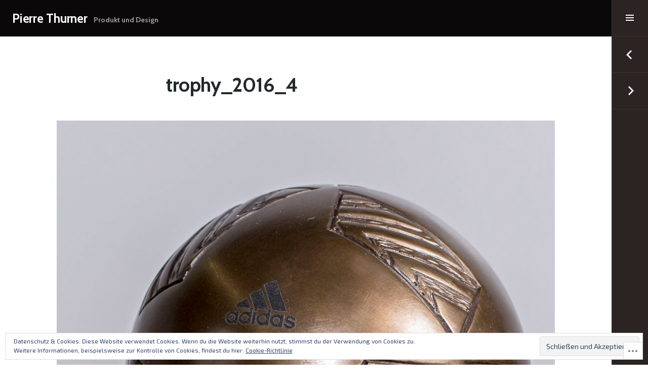

--- FILE ---
content_type: text/css;charset=utf-8
request_url: https://pierrethurner.com/_static/??-eJyNj9sKwjAMhl/IGjzM4YX4KNJ2sXb2RNMyfHuz6YXiGN6E/OX7khSGJHQMBUMBX0Vy1dhAoGNGfvdJFmDCY2clOvSMrTXRCua1IbEjlEoZiQRXb6sX5cYiLXk9liT1/Z2BaoCLDRoMBsyWBZpvf2a+VkGqCpCSxQ6oPBz+wY3rJlZMn1i6NqNy0XBrgKmPuCQZjMJFLYuN4SuIq5M2j+rZnzZts9u2x8O+6Z9e0por&cssminify=yes
body_size: 29511
content:


.wp-playlist-light {
	color: #000;
}

.wp-playlist-light .wp-playlist-item {
	color: #333;
}

.wp-playlist-light .wp-playlist-playing {
	background: #fff;
	color: #000;
}

.wp-playlist-dark .wp-playlist-item .wp-playlist-caption {
	color: #fff;
}

.wp-playlist-caption {
	display: block;
}.bbp-staff-role {
	color: #f1831e;
}

.bbp-a8c-reply {
	background: #e9eff3 !important;
	border: 1px solid #c8d7e1;
	width: 98% !important;
}



@font-face {
	font-family: Genericons;
	src: url(/wp-content/mu-plugins/jetpack-plugin/sun/_inc/genericons/genericons/./Genericons.eot);
	src: url(/wp-content/mu-plugins/jetpack-plugin/sun/_inc/genericons/genericons/./Genericons.eot?) format("embedded-opentype");
	font-weight: 400;
	font-style: normal;
}

@font-face {
	font-family: Genericons;
	src:
		url([data-uri]) format("woff"),
       url(/wp-content/mu-plugins/jetpack-plugin/sun/_inc/genericons/genericons/./Genericons.ttf) format("truetype"),
		url(/wp-content/mu-plugins/jetpack-plugin/sun/_inc/genericons/genericons/./Genericons.svg#Genericons) format("svg");
	font-weight: 400;
	font-style: normal;
}

@media screen and (-webkit-min-device-pixel-ratio: 0) {

	@font-face {
		font-family: Genericons;
		src: url(/wp-content/mu-plugins/jetpack-plugin/sun/_inc/genericons/genericons/./Genericons.svg#Genericons) format("svg");
	}
}




.genericon {
	font-size: 16px;
	vertical-align: top;
	text-align: center;
	transition: color 0.1s ease-in 0;
	display: inline-block;
	font-family: Genericons;
	font-style: normal;
	font-weight: 400;
	font-variant: normal;
	line-height: 1;
	text-decoration: inherit;
	text-transform: none;
	-moz-osx-font-smoothing: grayscale;
	-webkit-font-smoothing: antialiased;
	speak: none;
}




.genericon-rotate-90 {
	transform: rotate(90deg);
	filter: progid:DXImageTransform.Microsoft.BasicImage(rotation=1);
}

.genericon-rotate-180 {
	transform: rotate(180deg);
	filter: progid:DXImageTransform.Microsoft.BasicImage(rotation=2);
}

.genericon-rotate-270 {
	transform: rotate(270deg);
	filter: progid:DXImageTransform.Microsoft.BasicImage(rotation=3);
}

.genericon-flip-horizontal {
	transform: scale(-1, 1);
}

.genericon-flip-vertical {
	transform: scale(1, -1);
}




.genericon-404::before {
	content: "\f423";
}

.genericon-activity::before {
	content: "\f508";
}

.genericon-anchor::before {
	content: "\f509";
}

.genericon-aside::before {
	content: "\f101";
}

.genericon-attachment::before {
	content: "\f416";
}

.genericon-audio::before {
	content: "\f109";
}

.genericon-bold::before {
	content: "\f471";
}

.genericon-book::before {
	content: "\f444";
}

.genericon-bug::before {
	content: "\f50a";
}

.genericon-cart::before {
	content: "\f447";
}

.genericon-category::before {
	content: "\f301";
}

.genericon-chat::before {
	content: "\f108";
}

.genericon-checkmark::before {
	content: "\f418";
}

.genericon-close::before {
	content: "\f405";
}

.genericon-close-alt::before {
	content: "\f406";
}

.genericon-cloud::before {
	content: "\f426";
}

.genericon-cloud-download::before {
	content: "\f440";
}

.genericon-cloud-upload::before {
	content: "\f441";
}

.genericon-code::before {
	content: "\f462";
}

.genericon-codepen::before {
	content: "\f216";
}

.genericon-cog::before {
	content: "\f445";
}

.genericon-collapse::before {
	content: "\f432";
}

.genericon-comment::before {
	content: "\f300";
}

.genericon-day::before {
	content: "\f305";
}

.genericon-digg::before {
	content: "\f221";
}

.genericon-document::before {
	content: "\f443";
}

.genericon-dot::before {
	content: "\f428";
}

.genericon-downarrow::before {
	content: "\f502";
}

.genericon-download::before {
	content: "\f50b";
}

.genericon-draggable::before {
	content: "\f436";
}

.genericon-dribbble::before {
	content: "\f201";
}

.genericon-dropbox::before {
	content: "\f225";
}

.genericon-dropdown::before {
	content: "\f433";
}

.genericon-dropdown-left::before {
	content: "\f434";
}

.genericon-edit::before {
	content: "\f411";
}

.genericon-ellipsis::before {
	content: "\f476";
}

.genericon-expand::before {
	content: "\f431";
}

.genericon-external::before {
	content: "\f442";
}

.genericon-facebook::before {
	content: "\f203";
}

.genericon-facebook-alt::before {
	content: "\f204";
}

.genericon-fastforward::before {
	content: "\f458";
}

.genericon-feed::before {
	content: "\f413";
}

.genericon-flag::before {
	content: "\f468";
}

.genericon-flickr::before {
	content: "\f211";
}

.genericon-foursquare::before {
	content: "\f226";
}

.genericon-fullscreen::before {
	content: "\f474";
}

.genericon-gallery::before {
	content: "\f103";
}

.genericon-github::before {
	content: "\f200";
}

.genericon-googleplus::before {
	content: "\f206";
}

.genericon-googleplus-alt::before {
	content: "\f218";
}

.genericon-handset::before {
	content: "\f50c";
}

.genericon-heart::before {
	content: "\f461";
}

.genericon-help::before {
	content: "\f457";
}

.genericon-hide::before {
	content: "\f404";
}

.genericon-hierarchy::before {
	content: "\f505";
}

.genericon-home::before {
	content: "\f409";
}

.genericon-image::before {
	content: "\f102";
}

.genericon-info::before {
	content: "\f455";
}

.genericon-instagram::before {
	content: "\f215";
}

.genericon-italic::before {
	content: "\f472";
}

.genericon-key::before {
	content: "\f427";
}

.genericon-leftarrow::before {
	content: "\f503";
}

.genericon-link::before {
	content: "\f107";
}

.genericon-linkedin::before {
	content: "\f207";
}

.genericon-linkedin-alt::before {
	content: "\f208";
}

.genericon-location::before {
	content: "\f417";
}

.genericon-lock::before {
	content: "\f470";
}

.genericon-mail::before {
	content: "\f410";
}

.genericon-maximize::before {
	content: "\f422";
}

.genericon-menu::before {
	content: "\f419";
}

.genericon-microphone::before {
	content: "\f50d";
}

.genericon-minimize::before {
	content: "\f421";
}

.genericon-minus::before {
	content: "\f50e";
}

.genericon-month::before {
	content: "\f307";
}

.genericon-move::before {
	content: "\f50f";
}

.genericon-next::before {
	content: "\f429";
}

.genericon-notice::before {
	content: "\f456";
}

.genericon-paintbrush::before {
	content: "\f506";
}

.genericon-path::before {
	content: "\f219";
}

.genericon-pause::before {
	content: "\f448";
}

.genericon-phone::before {
	content: "\f437";
}

.genericon-picture::before {
	content: "\f473";
}

.genericon-pinned::before {
	content: "\f308";
}

.genericon-pinterest::before {
	content: "\f209";
}

.genericon-pinterest-alt::before {
	content: "\f210";
}

.genericon-play::before {
	content: "\f452";
}

.genericon-plugin::before {
	content: "\f439";
}

.genericon-plus::before {
	content: "\f510";
}

.genericon-pocket::before {
	content: "\f224";
}

.genericon-polldaddy::before {
	content: "\f217";
}

.genericon-portfolio::before {
	content: "\f460";
}

.genericon-previous::before {
	content: "\f430";
}

.genericon-print::before {
	content: "\f469";
}

.genericon-quote::before {
	content: "\f106";
}

.genericon-rating-empty::before {
	content: "\f511";
}

.genericon-rating-full::before {
	content: "\f512";
}

.genericon-rating-half::before {
	content: "\f513";
}

.genericon-reddit::before {
	content: "\f222";
}

.genericon-refresh::before {
	content: "\f420";
}

.genericon-reply::before {
	content: "\f412";
}

.genericon-reply-alt::before {
	content: "\f466";
}

.genericon-reply-single::before {
	content: "\f467";
}

.genericon-rewind::before {
	content: "\f459";
}

.genericon-rightarrow::before {
	content: "\f501";
}

.genericon-search::before {
	content: "\f400";
}

.genericon-send-to-phone::before {
	content: "\f438";
}

.genericon-send-to-tablet::before {
	content: "\f454";
}

.genericon-share::before {
	content: "\f415";
}

.genericon-show::before {
	content: "\f403";
}

.genericon-shuffle::before {
	content: "\f514";
}

.genericon-sitemap::before {
	content: "\f507";
}

.genericon-skip-ahead::before {
	content: "\f451";
}

.genericon-skip-back::before {
	content: "\f450";
}

.genericon-spam::before {
	content: "\f424";
}

.genericon-spotify::before {
	content: "\f515";
}

.genericon-standard::before {
	content: "\f100";
}

.genericon-star::before {
	content: "\f408";
}

.genericon-status::before {
	content: "\f105";
}

.genericon-stop::before {
	content: "\f449";
}

.genericon-stumbleupon::before {
	content: "\f223";
}

.genericon-subscribe::before {
	content: "\f463";
}

.genericon-subscribed::before {
	content: "\f465";
}

.genericon-summary::before {
	content: "\f425";
}

.genericon-tablet::before {
	content: "\f453";
}

.genericon-tag::before {
	content: "\f302";
}

.genericon-time::before {
	content: "\f303";
}

.genericon-top::before {
	content: "\f435";
}

.genericon-trash::before {
	content: "\f407";
}

.genericon-tumblr::before {
	content: "\f214";
}

.genericon-twitch::before {
	content: "\f516";
}

.genericon-twitter::before {
	content: "\f202";
}

.genericon-unapprove::before {
	content: "\f446";
}

.genericon-unsubscribe::before {
	content: "\f464";
}

.genericon-unzoom::before {
	content: "\f401";
}

.genericon-uparrow::before {
	content: "\f500";
}

.genericon-user::before {
	content: "\f304";
}

.genericon-video::before {
	content: "\f104";
}

.genericon-videocamera::before {
	content: "\f517";
}

.genericon-vimeo::before {
	content: "\f212";
}

.genericon-warning::before {
	content: "\f414";
}

.genericon-website::before {
	content: "\f475";
}

.genericon-week::before {
	content: "\f306";
}

.genericon-wordpress::before {
	content: "\f205";
}

.genericon-xpost::before {
	content: "\f504";
}

.genericon-youtube::before {
	content: "\f213";
}

.genericon-zoom::before {
	content: "\f402";
}



html, body, div, span, applet, object, iframe, h1, h2, h3, h4, h5, h6, p, blockquote, pre, a, abbr, acronym, address, big, cite, code, del, dfn, em, font, ins, kbd, q, s, samp, small, strike, strong, sub, sup, tt, var, dl, dt, dd, ol, ul, li, fieldset, form, label, legend, table, caption, tbody, tfoot, thead, tr, th, td {
	border: 0;
	font-family: inherit;
	font-size: 100%;
	font-style: inherit;
	font-weight: inherit;
	margin: 0;
	outline: 0;
	padding: 0;
	vertical-align: baseline;
}

article,
aside,
details,
figcaption,
figure,
footer,
header,
main,
nav,
section {
	display: block;
}

html {
	overflow-y: scroll;
	-webkit-text-size-adjust: 100%;
	-ms-text-size-adjust: 100%;
}

*,
*:before,
*:after {
	-webkit-box-sizing: border-box;
	-moz-box-sizing: border-box;
	box-sizing: border-box;
}

body {
	background: #fff;
}

ol, ul {
	list-style: none;
}

table {
	
	border-collapse: separate;
	border-spacing: 0;
}

caption,
th,
td {
	font-weight: normal;
	text-align: left;
}

blockquote:before,
blockquote:after,
q:before,
q:after {
	content: "";
	content: none;
}

blockquote,
q {
	-webkit-hyphens: none;
	-moz-hyphens: none;
	-ms-hyphens: none;
	hyphens: none;
	quotes: none;
}

a:focus {
	outline: thin dotted;
}

a:hover,
a:active {
	outline: 0;
}

a img {
	border: 0;
}


.js .site-main .paging-navigation .nav-previous a:before, .js .site-main .paging-navigation .nav-next a:before, .js .site-main .paging-navigation .nav-archive a:before, .js .site-main .post-navigation .nav-previous a:before, .js .site-main .post-navigation .nav-next a:before, .js .site-main .post-navigation .nav-archive a:before, .js .site-main .image-navigation .nav-previous a:before, .js .site-main .image-navigation .nav-next a:before, .js .site-main .image-navigation .nav-archive a:before, .dropdown-toggle:after, .social-navigation a:before, .sidebar-toggle:before, .entry-meta span:before, .format-link .entry-title a:after, .bypostauthor > article .fn:after, .comment-edit-link:before, .comment-reply-title a:before, .project-navigation .no-result .post-thumbnail-wrapper:before {
	-webkit-font-smoothing: antialiased;
	-moz-osx-font-smoothing: grayscale;
	display: inline-block;
	font-family: 'Genericons';
	font-size: 16px;
	font-style: normal;
	font-weight: normal;
	height: 16px;
	line-height: 1;
	text-decoration: inherit;
	vertical-align: top;
	width: 16px;
}


body,
button,
input,
select,
textarea {
	color: #23292b;
	font-family: "Open Sans", sans-serif;
	font-size: 15px;
	font-weight: 400;
	line-height: 1.6;
}

h1,
h2,
h3,
h4,
h5,
h6 {
	clear: both;
	font-family: Montserrat, sans-serif;
	margin: 48px 0 12px;
}

h1 {
	font-size: 22px;
	font-weight: 700;
	line-height: 1.09091;
}

h2 {
	font-size: 20px;
	font-weight: 700;
	line-height: 1.2;
}

h3 {
	font-size: 18px;
	font-weight: 700;
	line-height: 1.33333;
}

h4 {
	font-size: 16px;
	font-weight: 700;
	line-height: 2.25;
	text-transform: uppercase;
}

h5 {
	font-size: 16px;
	font-weight: 700;
	line-height: 2.25;
	text-transform: uppercase;
}

h6 {
	font-size: 14px;
	font-weight: 700;
	line-height: 2.57143;
	text-transform: uppercase;
}

p {
	margin-bottom: 24px;
}

b,
strong {
	font-weight: 700;
}

dfn,
cite,
em,
i {
	font-style: italic;
}

blockquote {
	color: #737678;
	font-size: 17px;
	font-style: italic;
	font-weight: 300;
	letter-spacing: 0.02em;
	line-height: 1.4117647058;
}
blockquote cite,
blockquote small {
	font-size: 16px;
	font-weight: 400;
	line-height: 1.5;
	font-style: normal;
	letter-spacing: 0.1em;
	padding-left: 40px;
	position: relative;
	text-transform: uppercase;
	top: -2px;
}
blockquote cite:before,
blockquote small:before {
	content: "";
	background: #000;
	width: 30px;
	height: 1px;
	position: absolute;
	top: 11px;
	left: 0;
}
blockquote strong,
blockquote b {
	font-weight: 600;
}

address {
	font-style: italic;
	margin: 0 0 24px;
}

pre {
	margin-bottom: 24px;
	max-width: 100%;
	overflow: auto;
	padding: 24px;
	white-space: pre;
	white-space: pre-wrap;
	word-wrap: break-word;
}

pre,
code,
kbd,
tt,
var,
samp {
	font-size: 15px;
	font-weight: 400;
	line-height: 1.6;
	background: #f1f1f1;
	font-family: monospace, serif;
}

abbr[title] {
	border-bottom: 1px dotted #ededed;
	cursor: help;
}

mark,
ins {
	background: #fff9c0;
	text-decoration: none;
}

sup,
sub {
	font-size: 75%;
	height: 0;
	line-height: 0;
	position: relative;
	vertical-align: baseline;
}

sup {
	bottom: 1ex;
}

sub {
	top: .5ex;
}

small {
	font-size: 75%;
}

big {
	font-size: 125%;
}


hr {
	background-color: #ededed;
	border: 0;
	height: 1px;
	margin-bottom: 24px;
}

ul {
	margin: 0 0 24px 20px;
}

ol {
	margin: 0 0 24px 24px;
}

ul {
	list-style: disc;
}

ol {
	list-style: decimal;
}

li > ul,
li > ol {
	margin: 0 0 0 24px;
}

dl {
	margin-bottom: 24px;
}

dt {
	font-weight: 700;
}

dd {
	margin-bottom: 24px;
}

table,
th,
td {
	border: 1px solid #ededed;
}

table {
	border-collapse: separate;
	border-spacing: 0;
	border-width: 1px 0 0 1px;
	margin: 0 0 24px;
	width: 100%;
}

caption,
th,
td {
	font-weight: normal;
	text-align: left;
}

th {
	border-width: 0 1px 1px 0;
	font-weight: 700;
}

td {
	border-width: 0 1px 1px 0;
}

th, td {
	padding: 6px;
}

del {
	color: #9dabb0;
}

::selection {
	background: #007cad;
	color: #fff;
	text-shadow: none;
}

::-moz-selection {
	background: #007cad;
	color: #fff;
	text-shadow: none;
}


button,
input,
select,
textarea {
	border-radius: 0;
	font-size: 16px;
	margin: 0;
	max-width: 100%;
	vertical-align: baseline;
}

button,
input {
	line-height: normal;
}

input,
textarea {
	background-image: -webkit-linear-gradient(rgba(255, 255, 255, 0), rgba(255, 255, 255, 0));
	
}

button,
input[type="button"],
input[type="reset"],
input[type="submit"] {
	background: #007cad;
	border: none;
	color: #fff;
	cursor: pointer;
	font-weight: 600;
	-webkit-appearance: button;
	
	padding: 7px 24px;
	text-transform: uppercase;
	line-height: normal;
}
button:hover, button:focus, button:active,
input[type="button"]:hover,
input[type="button"]:focus,
input[type="button"]:active,
input[type="reset"]:hover,
input[type="reset"]:focus,
input[type="reset"]:active,
input[type="submit"]:hover,
input[type="submit"]:focus,
input[type="submit"]:active {
	background-color: #00a1e0;
	outline: none;
}
button:active,
input[type="button"]:active,
input[type="reset"]:active,
input[type="submit"]:active {
	bottom: -2px;
}

button[disabled],
input[disabled] {
	cursor: default;
}

input[type="checkbox"],
input[type="radio"] {
	padding: 0;
}

input[type="search"] {
	-webkit-appearance: textfield;
}
input[type="search"]::-webkit-search-decoration {
	-webkit-appearance: none;
}

button::-moz-focus-inner,
input::-moz-focus-inner {
	border: 0;
	padding: 0;
}

input[type="text"],
input[type="email"],
input[type="url"],
input[type="password"],
input[type="search"],
textarea {
	background-color: #f9f9f9;
	border: 1px solid #ededed;
	padding: 6px;
	width: 100%;
}
input[type="text"]:focus,
input[type="email"]:focus,
input[type="url"]:focus,
input[type="password"]:focus,
input[type="search"]:focus,
textarea:focus {
	border: 1px solid #adadad;
}

input:focus,
textarea:focus {
	outline: 0;
}

textarea {
	overflow: auto;
	vertical-align: top;
}

fieldset {
	border: 1px solid #ededed;
	margin: 0 0 24px;
	padding: 12px 12px 0;
}

legend {
	white-space: normal;
}

::-webkit-input-placeholder {
	color: #9dabb0;
}

:-moz-placeholder {
	color: #9dabb0;
}

::-moz-placeholder {
	color: #9dabb0;
	opacity: 1;
}

:-ms-input-placeholder {
	color: #9dabb0;
}

.post-password-form,
.search-form {
	position: relative;
}
.post-password-form input[type="submit"],
.search-form input[type="submit"] {
	position: absolute;
	right: 0;
	bottom: 0;
}
.post-password-form input[type="submit"]:active,
.search-form input[type="submit"]:active {
	bottom: 0;
}



a {
	-webkit-transition: all 0.2s ease;
	-moz-transition: all 0.2s ease;
	transition: all 0.2s ease;
	color: #007cad;
	text-decoration: none;
}
a:hover, a:active, a:focus {
	color: #00a1e0;
}


.site-main .paging-navigation, .site-main .post-navigation, .site-main .image-navigation {
	clear: both;
	margin: 48px auto;
	overflow: hidden;
	width: 100%;
}
@media screen and (min-width: 37.5em) {
	.site-main .paging-navigation, .site-main .post-navigation, .site-main .image-navigation {
		width: 552px;
	}
}
@media screen and (min-width: 48em) {
	.js .site-main .paging-navigation, .js .site-main .post-navigation, .js .site-main .image-navigation {
		margin: 0;
		overflow: visible;
		position: fixed;
		top: 72px;
		right: 0;
		width: auto;
		z-index: 499;
	}
	.js .admin-bar .site-main .paging-navigation, .js .admin-bar .site-main .post-navigation, .js .admin-bar .site-main .image-navigation {
		top: 118px;
	}
}
@media screen and (min-width: 48em) and (min-width: 48.9375em) {
	.js .admin-bar .site-main .paging-navigation, .js .admin-bar .site-main .post-navigation, .js .admin-bar .site-main .image-navigation {
		top: 104px;
	}
}
.site-main .paging-navigation a, .site-main .post-navigation a, .site-main .image-navigation a {
	display: block;
}
.site-main .paging-navigation .nav-links, .site-main .post-navigation .nav-links, .site-main .image-navigation .nav-links {
	border-top: 1px solid #ededed;
}
@media screen and (min-width: 48em) {
	.js .site-main .paging-navigation .nav-links, .js .site-main .post-navigation .nav-links, .js .site-main .image-navigation .nav-links {
		border-top: 0;
	}
}
.site-main .paging-navigation .nav-links .meta-nav, .site-main .post-navigation .nav-links .meta-nav, .site-main .image-navigation .nav-links .meta-nav {
	color: #737678;
	display: block;
	font-size: 13px;
	font-weight: 700;
	line-height: 1.84615;
	text-transform: uppercase;
}
.site-main .paging-navigation .nav-previous, .site-main .paging-navigation .nav-next, .site-main .paging-navigation .nav-archive, .site-main .post-navigation .nav-previous, .site-main .post-navigation .nav-next, .site-main .post-navigation .nav-archive, .site-main .image-navigation .nav-previous, .site-main .image-navigation .nav-next, .site-main .image-navigation .nav-archive {
	border-bottom: 1px solid #ededed;
	padding: 12px 0;
}
.js .site-main .paging-navigation .nav-previous:empty, .js .site-main .paging-navigation .nav-next:empty, .js .site-main .paging-navigation .nav-archive:empty, .js .site-main .post-navigation .nav-previous:empty, .js .site-main .post-navigation .nav-next:empty, .js .site-main .post-navigation .nav-archive:empty, .js .site-main .image-navigation .nav-previous:empty, .js .site-main .image-navigation .nav-next:empty, .js .site-main .image-navigation .nav-archive:empty {
	display: none;
}
.js .site-main .paging-navigation .nav-previous a:before, .js .site-main .paging-navigation .nav-next a:before, .js .site-main .paging-navigation .nav-archive a:before, .js .site-main .post-navigation .nav-previous a:before, .js .site-main .post-navigation .nav-next a:before, .js .site-main .post-navigation .nav-archive a:before, .js .site-main .image-navigation .nav-previous a:before, .js .site-main .image-navigation .nav-next a:before, .js .site-main .image-navigation .nav-archive a:before {
	font-size: 32px;
	height: 32px;
	width: 32px;
	width: 72px;
	height: 72px;
}
.js .site-main .paging-navigation .nav-previous a:hover:before,
.js .site-main .paging-navigation .nav-next a:hover:before,
.js .site-main .paging-navigation .nav-archive a:hover:before,
.js .site-main .post-navigation .nav-previous a:hover:before,
.js .site-main .post-navigation .nav-next a:hover:before,
.js .site-main .post-navigation .nav-archive a:hover:before,
.js .site-main .image-navigation .nav-previous a:hover:before,
.js .site-main .image-navigation .nav-next a:hover:before,
.js .site-main .image-navigation .nav-archive a:hover:before,
.js .site-main .paging-navigation .nav-previous a:focus:before,
.js .site-main .paging-navigation .nav-next a:focus:before,
.js .site-main .paging-navigation .nav-archive a:focus:before,
.js .site-main .post-navigation .nav-previous a:focus:before,
.js .site-main .post-navigation .nav-next a:focus:before,
.js .site-main .post-navigation .nav-archive a:focus:before,
.js .site-main .image-navigation .nav-previous a:focus:before,
.js .site-main .image-navigation .nav-next a:focus:before,
.js .site-main .image-navigation .nav-archive a:focus:before {
	background-color: #007cad;
}
@media screen and (min-width: 48em) {
	.js .site-main .paging-navigation .nav-previous, .js .site-main .paging-navigation .nav-next, .js .site-main .paging-navigation .nav-archive, .js .site-main .post-navigation .nav-previous, .js .site-main .post-navigation .nav-next, .js .site-main .post-navigation .nav-archive, .js .site-main .image-navigation .nav-previous, .js .site-main .image-navigation .nav-next, .js .site-main .image-navigation .nav-archive {
		border: 0;
		padding: 0;
		position: relative;
		width: 72px;
		height: 72px;
	}
	.js .site-main .paging-navigation .nav-previous a, .js .site-main .paging-navigation .nav-next a, .js .site-main .paging-navigation .nav-archive a, .js .site-main .post-navigation .nav-previous a, .js .site-main .post-navigation .nav-next a, .js .site-main .post-navigation .nav-archive a, .js .site-main .image-navigation .nav-previous a, .js .site-main .image-navigation .nav-next a, .js .site-main .image-navigation .nav-archive a {
		color: #fff;
		overflow: hidden;
		padding: 12px 0 12px 72px;
		position: absolute;
		top: 0;
		right: 0;
		width: 72px;
		height: 72px;
	}
	.js .site-main .paging-navigation .nav-previous a:before, .js .site-main .paging-navigation .nav-next a:before, .js .site-main .paging-navigation .nav-archive a:before, .js .site-main .post-navigation .nav-previous a:before, .js .site-main .post-navigation .nav-next a:before, .js .site-main .post-navigation .nav-archive a:before, .js .site-main .image-navigation .nav-previous a:before, .js .site-main .image-navigation .nav-next a:before, .js .site-main .image-navigation .nav-archive a:before {
		-webkit-transform: rotate(90deg);
		-moz-transform: rotate(90deg);
		-ms-transform: rotate(90deg);
		transform: rotate(90deg);
		background-color: #202628;
		border: 1px solid rgba(255, 255, 255, 0.1);
		border-width: 0 1px 1px 0;
		content: "\f431";
		position: absolute;
		top: 0;
		right: 0;
		padding: 20px 0 0 21px;
	}
	.js .site-main .paging-navigation .nav-previous a:hover,
	.js .site-main .paging-navigation .nav-next a:hover,
	.js .site-main .paging-navigation .nav-archive a:hover,
	.js .site-main .post-navigation .nav-previous a:hover,
	.js .site-main .post-navigation .nav-next a:hover,
	.js .site-main .post-navigation .nav-archive a:hover,
	.js .site-main .image-navigation .nav-previous a:hover,
	.js .site-main .image-navigation .nav-next a:hover,
	.js .site-main .image-navigation .nav-archive a:hover,
	.js .site-main .paging-navigation .nav-previous a:focus,
	.js .site-main .paging-navigation .nav-next a:focus,
	.js .site-main .paging-navigation .nav-archive a:focus,
	.js .site-main .post-navigation .nav-previous a:focus,
	.js .site-main .post-navigation .nav-next a:focus,
	.js .site-main .post-navigation .nav-archive a:focus,
	.js .site-main .image-navigation .nav-previous a:focus,
	.js .site-main .image-navigation .nav-next a:focus,
	.js .site-main .image-navigation .nav-archive a:focus {
		-webkit-transition: all 0.2s ease-out;
		-moz-transition: all 0.2s ease-out;
		transition: all 0.2s ease-out;
		background-color: #007cad;
		padding: 12px 96px 12px 24px;
		width: 360px;
	}
	.js .site-main .paging-navigation .nav-previous a:hover:before,
	.js .site-main .paging-navigation .nav-next a:hover:before,
	.js .site-main .paging-navigation .nav-archive a:hover:before,
	.js .site-main .post-navigation .nav-previous a:hover:before,
	.js .site-main .post-navigation .nav-next a:hover:before,
	.js .site-main .post-navigation .nav-archive a:hover:before,
	.js .site-main .image-navigation .nav-previous a:hover:before,
	.js .site-main .image-navigation .nav-next a:hover:before,
	.js .site-main .image-navigation .nav-archive a:hover:before,
	.js .site-main .paging-navigation .nav-previous a:focus:before,
	.js .site-main .paging-navigation .nav-next a:focus:before,
	.js .site-main .paging-navigation .nav-archive a:focus:before,
	.js .site-main .post-navigation .nav-previous a:focus:before,
	.js .site-main .post-navigation .nav-next a:focus:before,
	.js .site-main .post-navigation .nav-archive a:focus:before,
	.js .site-main .image-navigation .nav-previous a:focus:before,
	.js .site-main .image-navigation .nav-next a:focus:before,
	.js .site-main .image-navigation .nav-archive a:focus:before {
		border-color: #007cad;
	}
	.js .site-main .paging-navigation .nav-previous a span, .js .site-main .paging-navigation .nav-next a span, .js .site-main .paging-navigation .nav-archive a span, .js .site-main .post-navigation .nav-previous a span, .js .site-main .post-navigation .nav-next a span, .js .site-main .post-navigation .nav-archive a span, .js .site-main .image-navigation .nav-previous a span, .js .site-main .image-navigation .nav-next a span, .js .site-main .image-navigation .nav-archive a span {
		display: block;
		color: #fff;
		white-space: nowrap;
		overflow: hidden;
		text-overflow: ellipsis;
		width: 240px;
	}
}
@media screen and (min-width: 48em) {
	.js .site-main .paging-navigation .nav-next a:before, .js .site-main .post-navigation .nav-next a:before, .js .site-main .image-navigation .nav-next a:before {
		-webkit-transform: rotate(-90deg);
		-moz-transform: rotate(-90deg);
		-ms-transform: rotate(-90deg);
		transform: rotate(-90deg);
		border-width: 1px 0 0 1px;
	}
}
@media screen and (min-width: 48em) {
	.js .site-main .paging-navigation .nav-archive a:before, .js .site-main .post-navigation .nav-archive a:before, .js .site-main .image-navigation .nav-archive a:before {
		-webkit-transform: rotate(0deg);
		-moz-transform: rotate(0deg);
		-ms-transform: rotate(0deg);
		transform: rotate(0deg);
		border-width: 0 0 1px 1px;
		content: "\f436";
	}
}

@media screen and (min-width: 48em) {
	.js .site-main .paging-navigation, .js .site-main .image-navigation {
		font-size: 13px;
		font-weight: 700;
		line-height: 1.84615;
		text-transform: uppercase;
	}
	.js .site-main .paging-navigation .nav-previous a, .js .site-main .paging-navigation .nav-next a, .js .site-main .image-navigation .nav-previous a, .js .site-main .image-navigation .nav-next a {
		padding: 26px 0 22px 72px;
	}
	.js .site-main .paging-navigation .nav-previous a:hover, .js .site-main .paging-navigation .nav-next a:hover, .js .site-main .image-navigation .nav-previous a:hover, .js .site-main .image-navigation .nav-next a:hover {
		padding: 26px 96px 22px 24px;
	}
}


.menu-heading {
	font-size: 16px;
	font-weight: 400;
	line-height: 1.5;
	color: #fff;
	margin: 0 0 24px;
	text-transform: uppercase;
}

.main-navigation {
	border-bottom: 1px solid rgba(255, 255, 255, 0.15);
	margin: 0 auto;
	width: 100%;
}
@media screen and (min-width: 37.5em) {
	.main-navigation {
		width: 552px;
	}
}
.main-navigation a {
	color: #58c7f4;
	display: block;
	padding: 12px 0;
}
.main-navigation a:hover, .main-navigation a:active, .main-navigation a:focus {
	color: #10afef;
}
.main-navigation ul {
	list-style: none;
	margin: 0;
}
.main-navigation ul li {
	border-top: 1px solid rgba(255, 255, 255, 0.15);
	position: relative;
}
.main-navigation ul .current_page_item a, .main-navigation ul .current-menu-item a {
	color: #fff;
}
.main-navigation ul ul {
	display: none;
	margin-left: 24px;
}
.main-navigation ul ul.toggle-on {
	display: block;
}

.dropdown-toggle {
	-webkit-transition: all 0.2s ease;
	-moz-transition: all 0.2s ease;
	transition: all 0.2s ease;
	background: rgba(255, 255, 255, 0.05);
	content: "";
	display: block;
	position: absolute;
	top: 0;
	right: 0;
	width: 48px;
	height: 48px;
}
.dropdown-toggle:after {
	font-size: 24px;
	height: 24px;
	width: 24px;
	color: #fff;
	content: "\f431";
	position: absolute;
	top: 11px;
	right: 11px;
}
.dropdown-toggle:hover,
.dropdown-toggle:focus {
	background-color: #58c7f4;
}
.dropdown-toggle:hover:after,
.dropdown-toggle:focus:after {
	color: #23292b;
}
.dropdown-toggle.toggle-on:after {
	content: "\f432";
}

.page_item_has_children > a,
.menu-item-has-children > a {
	padding-right: 40px;
}


.social-navigation {
	margin: 0 auto;
	width: 100%;
}
@media screen and (min-width: 37.5em) {
	.social-navigation {
		width: 552px;
	}
}
.social-navigation ul {
	list-style: none;
	margin: 0;
}
.social-navigation li {
	float: left;
	margin: 0 1px 1px 0;
}
.social-navigation a {
	color: #fff;
	display: block;
	background-color: rgba(255, 255, 255, 0.05);
	width: 60px;
	height: 60px;
}
.social-navigation a:before {
	font-size: 24px;
	height: 24px;
	width: 24px;
	line-height: 60px;
	text-align: center;
	width: 60px;
	height: 60px;
}
.social-navigation a:hover,
.social-navigation a:focus {
	background-color: #58c7f4;
}
.social-navigation a:hover:before,
.social-navigation a:focus:before {
	color: #23292b;
}
.social-navigation a[href*='wordpress.org']:before,
.social-navigation a[href*='wordpress.com']:before {
    content: '\f205';
}
.social-navigation a[href*='facebook.com']:before {
    content: '\f204';
}
.social-navigation a[href*='twitter.com']:before {
    content: '\f202';
}
.social-navigation a[href*='dribbble.com']:before {
    content: '\f201';
}
.social-navigation a[href*='plus.google.com']:before {
    content: '\f206';
}
.social-navigation a[href*='pinterest.com']:before {
    content: '\f209';
}
.social-navigation a[href*='github.com']:before {
    content: '\f200';
}
.social-navigation a[href*='tumblr.com']:before {
    content: '\f214';
}
.social-navigation a[href*='youtube.com']:before {
    content: '\f213';
}
.social-navigation a[href*='flickr.com']:before {
    content: '\f211';
}
.social-navigation a[href*='vimeo.com']:before {
    content: '\f212';
}
.social-navigation a[href*='instagram.com']:before {
    content: '\f215';
}
.social-navigation a[href*='codepen.io']:before {
    content: '\f216';
}
.social-navigation a[href*='linkedin.com']:before {
    content: '\f207';
}
.social-navigation a[href*='foursquare.com']:before {
    content: '\f226';
}
.social-navigation a[href*='reddit.com']:before {
    content: '\f222';
}
.social-navigation a[href*='digg.com']:before {
    content: '\f221';
}
.social-navigation a[href*='getpocket.com']:before {
    content: '\f224';
}
.social-navigation a[href*='path.com']:before {
    content: '\f219';
}
.social-navigation a[href*='stumbleupon.com']:before {
    content: '\f223';
}
.social-navigation a[href*='spotify.com']:before {
    content: '\f515';
}
.social-navigation a[href*='twitch.tv']:before {
    content: '\f516';
}
.social-navigation a[href*='dropbox.com']:before {
    content: '\f225';
}
.social-navigation a[href*='/feed']:before {
    content: '\f413';
}
.social-navigation a[href*='skype']:before {
    content: '\f220';
}
.social-navigation a[href*='mailto']:before {
    content: '\f410';
}

.main-navigation + .social-navigation {
	margin-top: 48px;
}
@media screen and (min-width: 48em) {
	.main-navigation + .social-navigation {
		margin-top: 72px;
	}
}



.screen-reader-text {
	clip: rect(1px, 1px, 1px, 1px);
	position: absolute !important;
}
.screen-reader-text:focus {
	background-color: #f1f1f1;
	border-radius: 3px;
	box-shadow: 0 0 2px 2px rgba(0, 0, 0, 0.6);
	clip: auto !important;
	color: #21759b;
	display: block;
	height: auto;
	left: 5px;
	padding: 15px 23px 14px;
	text-decoration: none;
	top: 5px;
	width: auto;
	z-index: 100000;
	
	font-size: 14px;
	font-weight: 700;
	line-height: 1.71429;
	line-height: normal;
}


.alignleft {
	float: left;
}

.alignright {
	float: right;
}

.aligncenter {
	clear: both;
	display: block;
	margin-left: auto;
	margin-right: auto;
}

blockquote.alignleft,
img.alignleft,
.wp-caption.alignleft {
	margin: 7px 24px 7px 0;
}

blockquote.alignright,
img.alignright,
.wp-caption.alignright {
	margin: 7px 0 7px 24px;
}

blockquote.aligncenter,
img.aligncenter,
.wp-caption.aligncenter {
	margin-top: 7px;
	margin-bottom: 7px;
}


.clear:before,
.entry-content:before,
.comment-content:before,
.site-main:before,
.site-header:before,
.site-content:before,
.site-footer:before,
.hentry:before,
.social-navigation ul:before,
.project-navigation ul:before,
.page-content:before,
.gallery:before,
.portfolio-sharedaddy:before,
.clear:after,
.entry-content:after,
.comment-content:after,
.site-main:after,
.site-header:after,
.site-content:after,
.site-footer:after,
.hentry:after,
.social-navigation ul:after,
.project-navigation ul:after,
.page-content:after,
.gallery:after,
.portfolio-sharedaddy:after {
	content: "";
	display: table;
}
.clear:after,
.entry-content:after,
.comment-content:after,
.site-main:after,
.site-header:after,
.site-content:after,
.site-footer:after,
.hentry:after,
.social-navigation ul:after,
.project-navigation ul:after,
.page-content:after,
.gallery:after,
.portfolio-sharedaddy:after {
	clear: both;
}


@media screen and (min-width: 48em) {
	.js body {
		margin-right: 72px;
		width: auto;
	}
	.js body:after {
		background-color: #202628;
		border-left: 1px solid rgba(255, 255, 255, 0.1);
		content: "";
		display: block;
		position: fixed;
		top: 0;
		right: 0;
		width: 72px;
		height: 100%;
		z-index: 498;
	}
}

.site {
	background-color: #fff;
	position: relative;
	width: 100%;
}


.site-header {
	background-color: #080a0a;
	min-height: 48px;
	padding: 12px 24px;
	position: relative;
	width: 100%;
	z-index: 2;
}
@media screen and (min-width: 48em) {
	.site-header {
		min-height: 72px;
		padding: 24px;
	}
}

.site-header.site-branding-hidden {
	min-height: 0;
	padding: 0;
}

.site-branding {
	padding-right: 40px;
}
@media screen and (min-width: 48em) {
	.site-branding {
		padding: 0;
	}
}

.site-title {
	font-size: 19px;
	font-weight: 700;
	line-height: 1.26316;
	letter-spacing: -0.01em;
	line-height: 24px;
	margin: 0;
}
.site-title a,
.site-title a:hover,
.site-title a:focus {
	color: #fff;
}
@media screen and (min-width: 48em) {
	.site-title {
		float: left;
	}
}

.site-description {
	font-size: 11px;
	font-weight: 400;
	line-height: 1.45455;
	color: #fff;
	display: none;
	font-family: "Open Sans", sans-serif;
	line-height: 16px;
	margin: 0;
	opacity: 0.6;
}
@media screen and (min-width: 48em) {
	.site-description {
		clear: none;
		float: left;
		display: block;
		margin: 7px 0 0 12px;
	}
}

.header-image img {
	width: 100%;
	height: auto;
}


.sidebar-toggle {
	background-color: #080a0a;
	display: none;
	overflow: hidden;
	position: absolute;
	top: 0;
	right: 0;
	text-align: center;
	width: 64px;
	height: 48px;
	z-index: 499;
}
.js .sidebar-toggle {
	display: block;
}
.sidebar-toggle:before {
	font-size: 16px;
	height: 16px;
	width: 16px;
	content: "\f419";
	color: #fff;
	margin-top: 16px;
}
@media screen and (min-width: 48em) {
	.sidebar-toggle:before {
		margin-top: 27px;
	}
}
.sidebar-toggle.toggle-on {
	background-color: #23292b;
}
@media screen and (min-width: 48em) {
	.sidebar-toggle.toggle-on {
		background-color: transparent;
	}
}
.sidebar-toggle.toggle-on:before {
	font-size: 32px;
	height: 32px;
	width: 32px;
	content: "\f405";
	margin-top: 10px;
}
@media screen and (min-width: 48em) {
	.sidebar-toggle.toggle-on:before {
		margin-top: 20px;
	}
}
@media screen and (min-width: 48em) {
	.sidebar-toggle {
		background-color: transparent;
		border-bottom: 1px solid rgba(255, 255, 255, 0.1);
		position: fixed;
		top: 0;
		right: 0;
		width: 72px;
		height: 72px;
	}
	.admin-bar .sidebar-toggle {
		top: 46px;
	}
	.sidebar-toggle:hover,
	.sidebar-toggle:focus,
	.sidebar-toggle:active {
		background-color: #007cad;
	}
}
@media screen and (min-width: 48em) and (min-width: 48.9375em) {
	.admin-bar .sidebar-toggle {
		top: 32px;
	}
}

.sidebar {
	background-color: #23292b;
	color: #fff;
	padding: 48px 24px;
	width: 100%;
}
.js .sidebar {
	display: none;
	position: absolute;
	top: 0;
	right: -100%;
	z-index: 497;
}
@media screen and (min-width: 48em) {
	.js .sidebar {
		display: block;
		height: 100%;
		overflow-y: auto;
		position: fixed;
		padding: 72px 0 72px 72px;
		-webkit-transition: all 0.3s ease-out;
		-moz-transition: all 0.3s ease-out;
		transition: all 0.3s ease-out;
		-webkit-overflow-scrolling: touch;
	}
	.js.sidebar-open {
		overflow-y: hidden;
	}
}
@media screen and (min-width: 48em) {
	.js .admin-bar .sidebar {
		padding-top: 142px;
	}
}
@media screen and (min-width: 48em) and (min-width: 48.9375em) {
	.js .admin-bar .sidebar {
		padding-top: 128px;
	}
}
.sidebar-open .sidebar {
	display: block;
	right: 0;
}
@media screen and (min-width: 48em) {
	.sidebar-open .sidebar {
		right: 72px;
	}
}


.widget-area {
	padding-top: 48px;
}
@media screen and (min-width: 48em) {
	.widget-area {
		padding-top: 72px;
	}
}

.widget {
	-webkit-hyphens: auto;
	-moz-hyphens:    auto;
	-ms-hyphens:     auto;
	hyphens:         auto;
	margin: 0 auto;
	width: 100%;
	word-wrap: break-word;
}
@media screen and (min-width: 37.5em) {
	.widget {
		width: 552px;
	}
}
.widget a {
	color: #58c7f4;
}
.widget a:hover, .widget a:active, .widget a:focus {
	color: #10afef;
}
.widget select {
	max-width: 100%;
}
.widget table, .widget th, .widget td {
	border-color: rgba(255, 255, 255, 0.15);
}
.widget button,
.widget input[type="button"],
.widget input[type="reset"],
.widget input[type="submit"] {
	background-color: #58c7f4;
	color: #23292b;
}
.widget button:hover, .widget button:focus, .widget button:active,
.widget input[type="button"]:hover,
.widget input[type="button"]:focus,
.widget input[type="button"]:active,
.widget input[type="reset"]:hover,
.widget input[type="reset"]:focus,
.widget input[type="reset"]:active,
.widget input[type="submit"]:hover,
.widget input[type="submit"]:focus,
.widget input[type="submit"]:active {
	background-color: #10afef;
}
.widget:last-child {
	margin-bottom: 0;
}
.widget .wp-caption .wp-caption-text {
	padding: 24px 0 0;
}

.widget + .widget {
	margin-top: 48px;
}
@media screen and (min-width: 48em) {
	.widget + .widget {
		margin-top: 72px;
	}
}

.widget-title {
	font-size: 16px;
	font-weight: 400;
	line-height: 1.5;
	color: #fff;
	margin: 0 0 24px;
	text-transform: uppercase;
}
.widget-title a {
	color: #fff;
}
.widget-title a:hover, .widget-title a:active, .widget-title a:focus {
	color: #10afef;
}


.widget_calendar table {
	line-height: 36px;
	margin: 0;
}
.widget_calendar td,
.widget_calendar th {
	text-align: center;
	padding: 0;
}
.widget_calendar caption {
	font-size: 16px;
	font-weight: 400;
	line-height: 1.5;
	font-family: Montserrat, sans-serif;
	margin-bottom: 24px;
	text-transform: uppercase;
}
.widget_calendar thead th {
	background-color: rgba(255, 255, 255, 0.05);
}
.widget_calendar tbody a {
	background-color: #58c7f4;
	color: #23292b;
	display: block;
	font-weight: 600;
}
.widget_calendar tbody a:hover,
.widget_calendar tbody a:focus {
	background-color: #10afef;
	color: #23292b;
}
.widget_calendar td#prev {
	padding-left: 12px;
	text-align: left;
}
.widget_calendar td#next {
	padding-right: 12px;
	text-align: right;
}


.widget_archive a,
.widget_categories a,
.widget_links a,
.widget_meta a,
.widget_nav_menu a,
.widget_pages a,
.widget_recent_comments a,
.widget_recent_entries a {
	text-decoration: none;
}
.widget_archive ul,
.widget_categories ul,
.widget_links ul,
.widget_meta ul,
.widget_nav_menu ul,
.widget_pages ul,
.widget_recent_comments ul,
.widget_recent_entries ul {
	border-bottom: 1px solid rgba(255, 255, 255, 0.15);
	list-style: none;
	margin-left: 0;
}
.widget_archive ul ul,
.widget_categories ul ul,
.widget_links ul ul,
.widget_meta ul ul,
.widget_nav_menu ul ul,
.widget_pages ul ul,
.widget_recent_comments ul ul,
.widget_recent_entries ul ul {
	border-bottom: 0;
	margin: 12px 0 0 24px;
}
.widget_archive li,
.widget_categories li,
.widget_links li,
.widget_meta li,
.widget_nav_menu li,
.widget_pages li,
.widget_recent_comments li,
.widget_recent_entries li {
	border-top: 1px solid rgba(255, 255, 255, 0.15);
	padding: 11px 0 12px;
}
.widget_archive li li:last-child,
.widget_categories li li:last-child,
.widget_links li li:last-child,
.widget_meta li li:last-child,
.widget_nav_menu li li:last-child,
.widget_pages li li:last-child,
.widget_recent_comments li li:last-child,
.widget_recent_entries li li:last-child {
	padding-bottom: 0;
}


.widget_recent_entries .post-date {
	display: block;
}


.widget_rss ul {
	list-style: none;
	margin: 0;
}
.widget_rss li {
	margin-bottom: 48px;
}
.widget_rss .rss-date,
.widget_rss cite {
	display: block;
	font-size: 13px;
	font-weight: 400;
	line-height: 1.84615;
	opacity: 0.8;
	text-transform: uppercase;
	font-style: normal;
}
.widget_rss .rssSummary {
	margin: 6px 0;
}


.widget_text a {
	border-bottom: 1px solid #58c7f4;
}
.widget_text a:hover, .widget_text a:active, .widget_text a:focus {
	border-color: #10afef;
}


.site-main {
	padding: 48px 24px;
}
@media screen and (min-width: 48em) {
	.site-main {
		padding: 72px 0;
	}
}

.sticky .date {
	display: none;
}

.hentry {
	position: relative;
}
.hentry + .hentry, .page-header + .hentry {
	margin-top: 48px;
	padding-top: 48px;
}
@media screen and (min-width: 48em) {
	.hentry + .hentry, .page-header + .hentry {
		margin-top: 72px;
		padding-top: 72px;
	}
}
.hentry + .hentry:before, .page-header + .hentry:before {
	background: #ededed;
	content: "";
	display: block;
	height: 1px;
	margin-left: -24px;
	position: absolute;
	top: 0;
	width: -webkit-calc(100% - 48px);
	width: calc(100% + 48px);
}

.post-thumbnail,
.entry-attachment .attachment {
	display: block;
	margin: 0 auto 48px;
	text-align: center;
	width: 100%;
}

@media screen and (min-width: 37.5em) {
	.post-thumbnail {
		width: 552px;
	}
}
@media screen and (min-width: 57em) {
	.post-thumbnail {
		width: 696px;
	}
}
@media screen and (min-width: 66em) {
	.post-thumbnail {
		width: 840px;
	}
}

.entry-header {
	margin: 0 auto;
	overflow: hidden;
	width: 100%;
}
@media screen and (min-width: 37.5em) {
	.entry-header {
		width: 552px;
	}
}

.entry-title {
	font-size: 30px;
	font-weight: 700;
	line-height: 1.2;
	color: #23292b;
	letter-spacing: -0.01em;
	margin: 0 0 24px;
}
@media screen and (min-width: 48em) {
	.entry-title {
		margin-bottom: 48px;
	}
}
.entry-title a {
	color: #23292b;
}
.entry-title a:hover, .entry-title a:active, .entry-title a:focus {
	color: #00a1e0;
}

.page-content,
.entry-content,
.entry-summary,
.comment-content {
	-webkit-hyphens: auto;
	-moz-hyphens: auto;
	-ms-hyphens: auto;
	hyphens: auto;
	margin: 0 auto 24px;
	width: 100%;
	word-wrap: break-word;
}
@media screen and (min-width: 37.5em) {
	.page-content,
	.entry-content,
	.entry-summary {
		width: 552px;
	}
	.comment-content {
		max-width: 552px;
		width: auto;
	}
}
.page-content > h1:first-child,
.page-content > h2:first-child,
.page-content > h3:first-child,
.page-content > h4:first-child,
.page-content > h5:first-child,
.page-content > h6:first-child,
.entry-content > h1:first-child,
.entry-content > h2:first-child,
.entry-content > h3:first-child,
.entry-content > h4:first-child,
.entry-content > h5:first-child,
.entry-content > h6:first-child,
.entry-summary > h1:first-child,
.entry-summary > h2:first-child,
.entry-summary > h3:first-child,
.entry-summary > h4:first-child,
.entry-summary > h5:first-child,
.entry-summary > h6:first-child,
.comment-content > h1:first-child,
.comment-content > h2:first-child,
.comment-content > h3:first-child,
.comment-content > h4:first-child,
.comment-content > h5:first-child,
.comment-content > h6:first-child {
	margin-top: 0;
}
.page-content a,
.entry-content a,
.entry-summary a,
.comment-content a {
	border-bottom: 1px solid #007cad;
}
.page-content a:hover, .page-content a:active, .page-content a:focus,
.entry-content a:hover,
.entry-content a:active,
.entry-content a:focus,
.entry-summary a:hover,
.entry-summary a:active,
.entry-summary a:focus,
.comment-content a:hover,
.comment-content a:active,
.comment-content a:focus {
	border-color: #00a1e0;
}
.page-content > :last-child,
.entry-content > :last-child,
.entry-summary > :last-child,
.comment-content > :last-child {
	margin-bottom: 24px;
}

.page-content blockquote.alignleft,
.page-content blockquote.alignright,
.entry-content blockquote.alignleft,
.entry-content blockquote.alignright,
.entry-summary blockquote.alignleft,
.entry-summary blockquote.alignright {
	border-top: 1px solid #ededed;
	border-bottom: 1px solid #ededed;
	padding-top: 16px;
	width: 264px;
}
.page-content blockquote.alignleft > :last-child,
.page-content blockquote.alignright > :last-child,
.entry-content blockquote.alignleft > :last-child,
.entry-content blockquote.alignright > :last-child,
.entry-summary blockquote.alignleft > :last-child,
.entry-summary blockquote.alignright > :last-child {
	margin-bottom: 16px;
}
@media screen and (min-width: 57em) {
	.page-content blockquote.alignleft,
	.page-content img.alignleft,
	.page-content .wp-caption.alignleft,
	.entry-content blockquote.alignleft,
	.entry-content img.alignleft,
	.entry-content .wp-caption.alignleft,
	.entry-summary blockquote.alignleft,
	.entry-summary img.alignleft,
	.entry-summary .wp-caption.alignleft {
		margin-right: 24px;
		margin-left: -72px;
	}
}
@media screen and (min-width: 57em) {
	.page-content blockquote.alignright,
	.page-content img.alignright,
	.page-content .wp-caption.alignright,
	.entry-content blockquote.alignright,
	.entry-content img.alignright,
	.entry-content .wp-caption.alignright,
	.entry-summary blockquote.alignright,
	.entry-summary img.alignright,
	.entry-summary .wp-caption.alignright {
		margin-right: -72px;
		margin-left: 24px;
	}
}

.entry-meta {
	color: #737678;
	margin: 0 auto;
	width: 100%;
}
@media screen and (min-width: 37.5em) {
	.entry-meta {
		width: 552px;
	}
}
.entry-meta span:not(.screen-reader-text) {
	font-size: 12px;
	font-weight: 400;
	line-height: 1.33333;
	text-transform: uppercase;
	display: block;
	padding: 5px 0 4px 24px;
	position: relative;
}
.entry-meta a {
	color: #737678;
}
.entry-meta a:hover, .entry-meta a:active, .entry-meta a:focus {
	color: #00a1e0;
}

.entry-meta .author,
.updated {
	display: none;
}

.single .entry-meta .author,
.group-blog .entry-meta .author {
	display: block;
}

.featured-post:before, .entry-meta .date:before, .entry-meta .author:before, .entry-format:before, .categories-links:before,
.parent-post-link:before, .tags-links:before, .comments-link:before, .entry-meta .edit-link:before, .full-size-link:before {
	position: absolute;
	top: 3px;
	left: 0;
}

.featured-post:before {
	content: "\f308";
}

.entry-meta .date:before {
	content: "\f307";
	top: 5px;
}

.entry-meta .author:before {
	content: "\f304";
	top: 4px;
	left: -1px;
}

.format-aside .entry-format:before {
	content: "\f101";
	top: 4px;
	left: -1px;
}
.format-image .entry-format:before {
	content: "\f473";
	top: 4px;
}
.format-gallery .entry-format:before {
	content: "\f103";
	left: -1px;
}
.format-video .entry-format:before {
	content: "\f104";
}
.format-status .entry-format:before {
	content: "\f105";
	top: 5px;
	left: -1px;
}
.format-quote .entry-format:before {
	content: "\f106";
}
.format-link .entry-format:before {
	content: "\f107";
	top: 4px;
}
.format-chat .entry-format:before {
	content: "\f108";
	top: 4px;
}
.format-audio .entry-format:before {
	content: "\f109";
}

.categories-links:before,
.parent-post-link:before {
	content: "\f301";
	top: 4px;
}

.tags-links:before {
	content: "\f302";
}

.comments-link:before {
	content: "\f300";
}

.entry-meta .edit-link:before {
	content: "\f411";
	top: 5px;
}

.full-size-link:before {
	content: "\f402";
}

.page-header,
.page-content {
	margin: 0 auto;
	width: 100%;
}
@media screen and (min-width: 37.5em) {
	.page-header,
	.page-content {
		width: 552px;
	}
}

.page-header {
	margin-bottom: 48px;
}
@media screen and (min-width: 48em) {
	.page-header {
		margin-bottom: 72px;
	}
	.not-found .page-header {
		margin-bottom: 48px;
	}
}

.page-title {
	font-size: 16px;
	font-weight: 700;
	line-height: 1.5;
	color: #23292b;
	letter-spacing: -0.01em;
	margin: 0;
	text-transform: uppercase;
}

.taxonomy-description {
	color: #23292b;
	margin-top: 24px;
}
.taxonomy-description > :last-child {
	margin-bottom: 0;
}

.page-links {
	font-size: 12px;
	font-weight: 400;
	line-height: 2;
	clear: both;
	margin: 24px 0;
	text-transform: uppercase;
}
.page-links a,
.page-links > span {
	background: #fff;
	border: 1px solid #ededed;
	display: inline-block;
	height: 24px;
	margin: 0 1px 2px 0;
	text-align: center;
	width: 24px;
}
.page-links a {
	background: #007cad;
	border-color: #007cad;
	color: #fff;
}
.page-links a:hover {
	background: #00a1e0;
	border-color: #00a1e0;
	color: #fff;
}
.page-links > .page-links-title {
	border: 0;
	color: #737678;
	height: auto;
	margin: 0;
	padding-right: 12px;
	width: auto;
}

.entry-attachment .attachment {
	margin-bottom: 24px;
}
@media screen and (min-width: 57em) {
	.entry-attachment .attachment {
		margin-left: -72px;
		width: 696px;
	}
}
@media screen and (min-width: 66em) {
	.entry-attachment .attachment {
		margin-left: -144px;
		width: 840px;
	}
}
@media screen and (min-width: 75em) {
	.entry-attachment .attachment {
		margin-left: -216px;
		width: 984px;
	}
}
@media screen and (min-width: 84em) {
	.entry-attachment .attachment {
		margin-left: -288px;
		width: 1128px;
	}
}
@media screen and (min-width: 93em) {
	.entry-attachment .attachment {
		margin-left: -360px;
		width: 1272px;
	}
}


.full-width .site-main {
	padding-right: 24px;
	padding-left: 24px;
}
.full-width .entry-header,
.full-width .page-content,
.full-width .entry-content,
.full-width .entry-meta {
	width: 100%;
}
.full-width .entry-header blockquote,
.full-width .page-content blockquote,
.full-width .entry-content blockquote,
.full-width .entry-meta blockquote {
	margin-right: 0;
	margin-left: 0;
}
.full-width .entry-header blockquote.alignleft,
.full-width .entry-header img.alignleft,
.full-width .entry-header .wp-caption.alignleft,
.full-width .page-content blockquote.alignleft,
.full-width .page-content img.alignleft,
.full-width .page-content .wp-caption.alignleft,
.full-width .entry-content blockquote.alignleft,
.full-width .entry-content img.alignleft,
.full-width .entry-content .wp-caption.alignleft,
.full-width .entry-meta blockquote.alignleft,
.full-width .entry-meta img.alignleft,
.full-width .entry-meta .wp-caption.alignleft {
	margin-right: 24px;
	margin-left: 0;
}
.full-width .entry-header blockquote.alignright,
.full-width .entry-header img.alignright,
.full-width .entry-header .wp-caption.alignright,
.full-width .page-content blockquote.alignright,
.full-width .page-content img.alignright,
.full-width .page-content .wp-caption.alignright,
.full-width .entry-content blockquote.alignright,
.full-width .entry-content img.alignright,
.full-width .entry-content .wp-caption.alignright,
.full-width .entry-meta blockquote.alignright,
.full-width .entry-meta img.alignright,
.full-width .entry-meta .wp-caption.alignright {
	margin-right: 0;
	margin-left: 24px;
}


.format-image .entry-title,
.format-gallery .entry-title,
.format-video .entry-title,
.format-audio .entry-title,
.format-link .entry-title,
.format-chat .entry-title,
.format-aside .entry-title,
.format-quote .entry-title,
.format-status .entry-title {
	font-size: 17px;
	font-weight: 700;
	line-height: 1.41176;
}


.blog .format-aside .entry-title,
.blog .format-quote .entry-title,
.blog .format-status .entry-title,
.archive .format-aside .entry-title,
.archive .format-quote .entry-title,
.archive .format-status .entry-title {
	display: none;
}


.format-link .entry-title a:after {
	font-size: 24px;
	height: 24px;
	width: 24px;
	content: "\f442";
	position: relative;
	top: -1px;
}


.format-quote blockquote {
	font-size: 24px;
	font-weight: 300;
	line-height: 1.5;
}
@media screen and (min-width: 57em) {
	.format-quote blockquote {
		margin-right: -72px;
		margin-left: -72px;
	}
}


.comments-area {
	margin: 48px auto 0;
	width: 100%;
}
@media screen and (min-width: 37.5em) {
	.comments-area {
		width: 552px;
	}
}
@media screen and (min-width: 48em) {
	.comments-area {
		margin-top: 72px;
	}
}

.comment-reply-title,
.comments-title {
	font-size: 16px;
	font-weight: 700;
	line-height: 1.5;
	font-family: Montserrat, sans-serif;
	letter-spacing: -0.01em;
	margin: 0;
	text-transform: uppercase;
}

.comment-list {
	list-style: none;
	margin: 0 0 48px;
}
@media screen and (min-width: 48em) {
	.comment-list {
		margin-bottom: 72px;
	}
}
.comment-list article, .comment-list .pingback, .comment-list .trackback {
	border-top: 1px solid #ededed;
	margin-bottom: 24px;
	padding-top: 24px;
}
@media screen and (min-width: 48em) {
	.comment-list article, .comment-list .pingback, .comment-list .trackback {
		margin-bottom: 48px;
		padding-top: 48px;
	}
}
.comment-list > li:first-child > article, .comment-list > .pingback:first-child, .comment-list > .trackback:first-child {
	border-top: 0;
}
.comment-list .reply {
	margin-top: 24px;
}
.comment-list .reply a {
	font-size: 12px;
	font-weight: 600;
	line-height: 1;
	background: #007cad;
	color: #fff;
	padding: 4px 12px;
	text-transform: uppercase;
}
.comment-list .reply a:hover,
.comment-list .reply a:focus,
.comment-list .reply a:active {
	background-color: #00a1e0;
}
.comment-list .reply a:active {
	position: relative;
	bottom: -2px;
}
.comment-list .trackback a, .comment-list .pingback a {
	color: #737678;
}
.comment-list .trackback a:hover, .comment-list .trackback a:active, .comment-list .trackback a:focus, .comment-list .pingback a:hover, .comment-list .pingback a:active, .comment-list .pingback a:focus {
	color: #00a1e0;
}
.comment-list .children {
	list-style: none;
	margin-left: 24px;
}

.comment-author {
	padding-left: 36px;
	position: relative;
}
@media screen and (min-width: 48em) {
	.comment-author {
		padding-left: 60px;
	}
}
.comment-author a {
	color: #23292b;
}
.comment-author a:hover, .comment-author a:active, .comment-author a:focus {
	color: #00a1e0;
}
.comment-author .avatar {
	position: absolute;
	top: 0;
	left: 0;
	height: 24px;
	width: 24px;
}
@media screen and (min-width: 48em) {
	.comment-author .avatar {
		height: 48px;
		width: 48px;
	}
}

.bypostauthor > article .fn:after {
	content: "\f408";
	margin: 0 0 4px;
	position: relative;
	top: 3px;
}

.says {
	display: none;
}

.comment-metadata a {
	font-size: 13px;
	font-weight: 400;
	line-height: 1.23077;
	color: #737678;
	text-transform: uppercase;
}
.comment-metadata a:hover, .comment-metadata a:active, .comment-metadata a:focus {
	color: #00a1e0;
}
@media screen and (min-width: 48em) {
	.comment-metadata {
		padding-left: 60px;
	}
}

.comment-edit-link {
	margin-left: 10px;
}
.comment-edit-link:before {
	content: "\f411";
	position: relative;
	top: 4px;
}

.comment-content {
	margin-top: 24px;
}
.comment-content ul,
.comment-content ol {
	margin: 0 0 24px 22px;
}
.comment-content li > ul,
.comment-content li > ol {
	margin-bottom: 0;
}
.comment-content > :last-child {
	margin-bottom: 0;
}

.comment .comment-respond {
	margin-top: 48px;
}
.comment-respond h3 {
	margin: 0 0 24px;
}

.comment-notes, .comment-awaiting-moderation, .logged-in-as, .subscribe-label {
	font-size: 14px;
	font-weight: 400;
	line-height: 1.71429;
	color: #737678;
}

.comment-awaiting-moderation {
	margin-top: 24px;
}

.no-comments {
	font-size: 16px;
	font-weight: 700;
	line-height: 1.5;
	color: #737678;
	margin-top: 24px;
	text-transform: uppercase;
}

.comment-form label {
	display: block;
}

.form-allowed-tags, .form-allowed-tags code {
	font-size: 12px;
	font-weight: 400;
	line-height: 1.33333;
	color: #737678;
}

.required {
	color: #c0392b;
}

.comment-reply-title a {
	color: #23292b;
	display: inline-block;
	float: right;
	height: 24px;
	overflow: hidden;
	width: 24px;
}
.comment-reply-title a:hover, .comment-reply-title a:active, .comment-reply-title a:focus {
	color: #00a1e0;
}
.comment-reply-title a:before {
	font-size: 32px;
	height: 32px;
	width: 32px;
	content: "\f405";
	position: relative;
	top: -2px;
}

.comment-navigation {
	margin-bottom: 48px;
}
@media screen and (min-width: 48em) {
	.comment-navigation {
		margin-bottom: 72px;
	}
}
.comment-navigation a {
	font-size: 14px;
	font-weight: 400;
	line-height: 1.14286;
	text-transform: uppercase;
}
.comment-navigation .nav-next, .comment-navigation .nav-previous {
	display: inline-block;
}
.comment-navigation .nav-previous a {
	margin-right: 10px;
}

#comment-nav-above {
	margin: 36px 0 24px;
}


img {
	-ms-interpolation-mode: bicubic;
	border: 0;
	height: auto;
	
	max-width: 100%;
	
	vertical-align: middle;
}

figure {
	margin: 0;
}

audio,
canvas {
	display: inline-block;
}

audio,
canvas,
embed,
iframe,
object,
video,
.wp-video,
.wp-audio-shortcode {
	margin-bottom: 24px;
	max-width: 100%;
}

p > embed,
p > iframe,
p > object,
span > embed,
span > iframe,
span > object {
	margin-bottom: 0;
}

.page-content img.wp-smiley,
.entry-content img.wp-smiley,
.comment-content img.wp-smiley {
	border: none;
	margin-bottom: 0;
	margin-top: 0;
	padding: 0;
}


.wp-caption {
	font-size: 12px;
	font-weight: 400;
	line-height: 1.33333;
	color: #ededed;
	margin-bottom: 24px;
	max-width: 100%;
}
.wp-caption img[class*="wp-image-"] {
	display: block;
	margin: 0;
}
.wp-caption .wp-caption-text {
	background-color: #23292b;
	margin: 0;
	padding: 24px;
}
.wp-caption a {
	color: #58c7f4;
}
.wp-caption a:hover, .wp-caption a:active, .wp-caption a:focus {
	color: #10afef;
}


.gallery {
	background-color: #f9f9f9;
	margin-bottom: 24px;
	padding: 2.17391304%;
}

.gallery-item {
	display: inline-block;
	margin-bottom: 0;
	padding: 2.272727%;
	text-align: center;
	vertical-align: top;
}


.gallery-columns-1 .gallery-item {
	width: 100%;
}

.gallery-columns-2 .gallery-item {
	width: 50%;
}

.gallery-columns-3 .gallery-item {
	width: 33.33333%;
}

.gallery-columns-4 .gallery-item {
	width: 25%;
}

.gallery-columns-5 .gallery-item {
	width: 20%;
}

.gallery-columns-6 .gallery-item {
	width: 16.66667%;
}

.gallery-columns-7 .gallery-item {
	width: 14.28571%;
}

.gallery-columns-8 .gallery-item {
	width: 12.5%;
}

.gallery-columns-9 .gallery-item {
	width: 11.11111%;
}

.gallery-caption {
	font-size: 12px;
	font-weight: 400;
	line-height: 1.33333;
	font-style: italic;
	margin-bottom: 0;
	padding-top: 9px;
}

.gallery-columns-5 .gallery-caption,
.gallery-columns-6 .gallery-caption,
.gallery-columns-7 .gallery-caption,
.gallery-columns-8 .gallery-caption,
.gallery-columns-9 .gallery-caption {
	display: none;
}


@media screen and (min-width: 57em) {
	img.size-big,
	.caption-big {
		margin-left: -72px;
		max-width: 696px;
	}
	.caption-big .wp-caption-text {
		width: 696px;
	}
}
@media screen and (min-width: 66em) {
	img.size-big,
	.caption-big {
		margin-left: -144px;
		max-width: 840px;
	}
	.caption-big .wp-caption-text {
		width: 840px;
	}
}
@media screen and (min-width: 75em) {
	img.size-big,
	.caption-big {
		margin-left: -216px;
		max-width: 984px;
	}
	.caption-big .wp-caption-text {
		width: 984px;
	}
}
@media screen and (min-width: 84em) {
	img.size-big,
	.caption-big {
		margin-left: -288px;
		max-width: 1128px;
	}
	.caption-big .wp-caption-text {
		width: 1128px;
	}
}
@media screen and (min-width: 93em) {
	img.size-big,
	.caption-big {
		margin-left: -360px;
		max-width: 1272px;
	}
	.caption-big .wp-caption-text {
		width: 1272px;
	}
}

.caption-big .size-big {
	margin: 0;
}


.site-footer {
	border-top: 1px solid #ededed;
	padding: 24px;
}

.site-info {
	font-size: 12px;
	font-weight: 400;
	line-height: 1.33333;
	color: #737678;
}
.site-info a {
	color: #737678;
}
.site-info a:hover, .site-info a:active, .site-info a:focus {
	color: #00a1e0;
}


.jetpack-portfolio .entry-meta {
	margin-bottom: 12px;
}
.jetpack-portfolio .entry-meta .portfolio-type-links {
	padding-left: 0;
}

.portfolio-featured-image {
	margin: 24px 0 0;
}
.portfolio-featured-image img {
	display: block;
	margin: 0;
}

.post-type-archive-jetpack-portfolio .site-main, .tax-jetpack-portfolio-type .site-main, .tax-jetpack-portfolio-tag .site-main, .page-template-page-templatesportfolio-page-php .site-main {
	padding: 0;
}
.post-type-archive-jetpack-portfolio .page-header,
.post-type-archive-jetpack-portfolio .page-content, .tax-jetpack-portfolio-type .page-header,
.tax-jetpack-portfolio-type .page-content, .tax-jetpack-portfolio-tag .page-header,
.tax-jetpack-portfolio-tag .page-content, .page-template-page-templatesportfolio-page-php .page-header,
.page-template-page-templatesportfolio-page-php .page-content {
	margin: 0;
	padding: 24px;
}
.post-type-archive-jetpack-portfolio .hentry:focus,
.tax-jetpack-portfolio-type .hentry:focus,
.tax-jetpack-portfolio-tag .hentry:focus,
.page-template-page-templatesportfolio-page-php .hentry:focus,
.project-navigation	.hentry:focus {
	outline: none;
}

.post-type-archive-jetpack-portfolio .page-header + .hentry,
.post-type-archive-jetpack-portfolio .page-content + .hentry, .tax-jetpack-portfolio-type .page-header + .hentry,
.tax-jetpack-portfolio-type .page-content + .hentry, .tax-jetpack-portfolio-tag .page-header + .hentry,
.tax-jetpack-portfolio-tag .page-content + .hentry, .page-template-page-templatesportfolio-page-php .page-header + .hentry,
.page-template-page-templatesportfolio-page-php .page-content + .hentry {
	margin-top: 0;
	padding-top: 0;
}
.post-type-archive-jetpack-portfolio .page-header + .hentry:before,
.post-type-archive-jetpack-portfolio .page-content + .hentry:before, .tax-jetpack-portfolio-type .page-header + .hentry:before,
.tax-jetpack-portfolio-type .page-content + .hentry:before, .tax-jetpack-portfolio-tag .page-header + .hentry:before,
.tax-jetpack-portfolio-tag .page-content + .hentry:before, .page-template-page-templatesportfolio-page-php .page-header + .hentry:before,
.page-template-page-templatesportfolio-page-php .page-content + .hentry:before {
	display: none;
}
.post-type-archive-jetpack-portfolio .page-header,
.post-type-archive-jetpack-portfolio .page-content,
.post-type-archive-jetpack-portfolio > .entry-meta, .tax-jetpack-portfolio-type .page-header,
.tax-jetpack-portfolio-type .page-content,
.tax-jetpack-portfolio-type > .entry-meta, .tax-jetpack-portfolio-tag .page-header,
.tax-jetpack-portfolio-tag .page-content,
.tax-jetpack-portfolio-tag > .entry-meta, .page-template-page-templatesportfolio-page-php .page-header,
.page-template-page-templatesportfolio-page-php .page-content,
.page-template-page-templatesportfolio-page-php > .entry-meta {
	width: 100%;
}
@media screen and (min-width: 57em) {
	.post-type-archive-jetpack-portfolio .page-header,
	.post-type-archive-jetpack-portfolio .page-content,
	.post-type-archive-jetpack-portfolio > .entry-meta, .tax-jetpack-portfolio-type .page-header,
	.tax-jetpack-portfolio-type .page-content,
	.tax-jetpack-portfolio-type > .entry-meta, .tax-jetpack-portfolio-tag .page-header,
	.tax-jetpack-portfolio-tag .page-content,
	.tax-jetpack-portfolio-tag > .entry-meta, .page-template-page-templatesportfolio-page-php .page-header,
	.page-template-page-templatesportfolio-page-php .page-content,
	.page-template-page-templatesportfolio-page-php > .entry-meta {
		max-width: 66.66667%;
	}
}
@media screen and (min-width: 66em) {
	.post-type-archive-jetpack-portfolio .page-header,
	.post-type-archive-jetpack-portfolio .page-content,
	.post-type-archive-jetpack-portfolio > .entry-meta, .tax-jetpack-portfolio-type .page-header,
	.tax-jetpack-portfolio-type .page-content,
	.tax-jetpack-portfolio-type > .entry-meta, .tax-jetpack-portfolio-tag .page-header,
	.tax-jetpack-portfolio-tag .page-content,
	.tax-jetpack-portfolio-tag > .entry-meta, .page-template-page-templatesportfolio-page-php .page-header,
	.page-template-page-templatesportfolio-page-php .page-content,
	.page-template-page-templatesportfolio-page-php > .entry-meta {
		max-width: 50%;
	}
}
@media screen and (min-width: 84em) {
	.post-type-archive-jetpack-portfolio .page-header,
	.post-type-archive-jetpack-portfolio .page-content,
	.post-type-archive-jetpack-portfolio > .entry-meta, .tax-jetpack-portfolio-type .page-header,
	.tax-jetpack-portfolio-type .page-content,
	.tax-jetpack-portfolio-type > .entry-meta, .tax-jetpack-portfolio-tag .page-header,
	.tax-jetpack-portfolio-tag .page-content,
	.tax-jetpack-portfolio-tag > .entry-meta, .page-template-page-templatesportfolio-page-php .page-header,
	.page-template-page-templatesportfolio-page-php .page-content,
	.page-template-page-templatesportfolio-page-php > .entry-meta {
		max-width: 60%;
	}
}
@media screen and (min-width: 93em) {
	.post-type-archive-jetpack-portfolio .page-header,
	.post-type-archive-jetpack-portfolio .page-content,
	.post-type-archive-jetpack-portfolio > .entry-meta, .tax-jetpack-portfolio-type .page-header,
	.tax-jetpack-portfolio-type .page-content,
	.tax-jetpack-portfolio-type > .entry-meta, .tax-jetpack-portfolio-tag .page-header,
	.tax-jetpack-portfolio-tag .page-content,
	.tax-jetpack-portfolio-tag > .entry-meta, .page-template-page-templatesportfolio-page-php .page-header,
	.page-template-page-templatesportfolio-page-php .page-content,
	.page-template-page-templatesportfolio-page-php > .entry-meta {
		max-width: 40%;
	}
}
.post-type-archive-jetpack-portfolio .site-main .paging-navigation, .tax-jetpack-portfolio-type .site-main .paging-navigation, .tax-jetpack-portfolio-tag .site-main .paging-navigation, .page-template-page-templatesportfolio-page-php .site-main .paging-navigation {
	margin: 48px 24px;
	width: auto;
}
@media screen and (min-width: 48em) {
	.js .post-type-archive-jetpack-portfolio .site-main .paging-navigation, .js .tax-jetpack-portfolio-type .site-main .paging-navigation, .js .tax-jetpack-portfolio-tag .site-main .paging-navigation, .js .page-template-page-templatesportfolio-page-php .site-main .paging-navigation {
		margin: 0;
		padding: 0;
	}
}
.post-type-archive-jetpack-portfolio #infinite-handle, .tax-jetpack-portfolio-type #infinite-handle, .tax-jetpack-portfolio-tag #infinite-handle, .page-template-page-templatesportfolio-page-php #infinite-handle {
	margin-bottom: 48px;
}
@media screen and (min-width: 48em) {
	.post-type-archive-jetpack-portfolio #infinite-handle, .tax-jetpack-portfolio-type #infinite-handle, .tax-jetpack-portfolio-tag #infinite-handle, .page-template-page-templatesportfolio-page-php #infinite-handle {
		margin-bottom: 72px;
	}
}
.post-type-archive-jetpack-portfolio .infinite-loader, .tax-jetpack-portfolio-type .infinite-loader, .tax-jetpack-portfolio-tag .infinite-loader, .page-template-page-templatesportfolio-page-php .infinite-loader {
	padding-bottom: 84px;
}
@media screen and (min-width: 48em) {
	.post-type-archive-jetpack-portfolio .infinite-loader, .tax-jetpack-portfolio-type .infinite-loader, .tax-jetpack-portfolio-tag .infinite-loader, .page-template-page-templatesportfolio-page-php .infinite-loader {
		padding-bottom: 108px;
	}
}
.post-type-archive-jetpack-portfolio .infinite-wrap, .tax-jetpack-portfolio-type .infinite-wrap, .tax-jetpack-portfolio-tag .infinite-wrap, .page-template-page-templatesportfolio-page-php .infinite-wrap {
	border-top: 0;
	margin-top: 0;
	padding-top: 0;
}

.post-type-archive-jetpack-portfolio .hentry + .hentry, .tax-jetpack-portfolio-type .hentry + .hentry, .tax-jetpack-portfolio-tag .hentry + .hentry, .page-template-page-templatesportfolio-page-php .hentry + .hentry, .project-navigation .hentry + .hentry {
	margin-top: 0;
	padding-top: 0;
}
.post-type-archive-jetpack-portfolio .hentry + .hentry:before, .tax-jetpack-portfolio-type .hentry + .hentry:before, .tax-jetpack-portfolio-tag .hentry + .hentry:before, .page-template-page-templatesportfolio-page-php .hentry + .hentry:before, .project-navigation .hentry + .hentry:before {
	display: none;
}
.post-type-archive-jetpack-portfolio .jetpack-portfolio, .tax-jetpack-portfolio-type .jetpack-portfolio, .tax-jetpack-portfolio-tag .jetpack-portfolio, .page-template-page-templatesportfolio-page-php .jetpack-portfolio, .project-navigation .jetpack-portfolio {
	float: left;
	overflow: hidden;
	position: relative;
	width: 100%;
}
@media screen and (min-width: 30em) {
	.post-type-archive-jetpack-portfolio .jetpack-portfolio, .tax-jetpack-portfolio-type .jetpack-portfolio, .tax-jetpack-portfolio-tag .jetpack-portfolio, .page-template-page-templatesportfolio-page-php .jetpack-portfolio, .project-navigation .jetpack-portfolio {
		width: 50%;
	}
}
@media screen and (min-width: 57em) {
	.post-type-archive-jetpack-portfolio .jetpack-portfolio, .tax-jetpack-portfolio-type .jetpack-portfolio, .tax-jetpack-portfolio-tag .jetpack-portfolio, .page-template-page-templatesportfolio-page-php .jetpack-portfolio, .project-navigation .jetpack-portfolio {
		width: 33.3333%;
	}
}
@media screen and (min-width: 66em) {
	.post-type-archive-jetpack-portfolio .jetpack-portfolio, .tax-jetpack-portfolio-type .jetpack-portfolio, .tax-jetpack-portfolio-tag .jetpack-portfolio, .page-template-page-templatesportfolio-page-php .jetpack-portfolio, .project-navigation .jetpack-portfolio {
		width: 25%;
	}
}
@media screen and (min-width: 84em) {
	.post-type-archive-jetpack-portfolio .jetpack-portfolio, .tax-jetpack-portfolio-type .jetpack-portfolio, .tax-jetpack-portfolio-tag .jetpack-portfolio, .page-template-page-templatesportfolio-page-php .jetpack-portfolio, .project-navigation .jetpack-portfolio {
		width: 20%;
	}
}
.js .post-type-archive-jetpack-portfolio .jetpack-portfolio.has-post-thumbnail .entry-title,
.js .post-type-archive-jetpack-portfolio .jetpack-portfolio.has-post-thumbnail .entry-meta,
.js .post-type-archive-jetpack-portfolio .jetpack-portfolio.has-post-thumbnail .view-link, .js .tax-jetpack-portfolio-type .jetpack-portfolio.has-post-thumbnail .entry-title,
.js .tax-jetpack-portfolio-type .jetpack-portfolio.has-post-thumbnail .entry-meta,
.js .tax-jetpack-portfolio-type .jetpack-portfolio.has-post-thumbnail .view-link, .js .tax-jetpack-portfolio-tag .jetpack-portfolio.has-post-thumbnail .entry-title,
.js .tax-jetpack-portfolio-tag .jetpack-portfolio.has-post-thumbnail .entry-meta,
.js .tax-jetpack-portfolio-tag .jetpack-portfolio.has-post-thumbnail .view-link, .js .page-template-page-templatesportfolio-page-php .jetpack-portfolio.has-post-thumbnail .entry-title,
.js .page-template-page-templatesportfolio-page-php .jetpack-portfolio.has-post-thumbnail .entry-meta,
.js .page-template-page-templatesportfolio-page-php .jetpack-portfolio.has-post-thumbnail .view-link, .js .project-navigation .jetpack-portfolio.has-post-thumbnail .entry-title,
.js .project-navigation .jetpack-portfolio.has-post-thumbnail .entry-meta,
.js .project-navigation .jetpack-portfolio.has-post-thumbnail .view-link {
	opacity: 0;
}
.js .post-type-archive-jetpack-portfolio .jetpack-portfolio.hover .post-thumbnail img, .js .tax-jetpack-portfolio-type .jetpack-portfolio.hover .post-thumbnail img, .js .tax-jetpack-portfolio-tag .jetpack-portfolio.hover .post-thumbnail img, .js .page-template-page-templatesportfolio-page-php .jetpack-portfolio.hover .post-thumbnail img, .js .project-navigation .jetpack-portfolio.hover .post-thumbnail img {
	opacity: 0.3;
	-webkit-transform: scale(1.05, 1.05);
	-moz-transform: scale(1.05, 1.05);
	-ms-transform: scale(1.05, 1.05);
	transform: scale(1.05, 1.05);
	-webkit-filter: grayscale(100%);
	-moz-filter: grayscale(100%);
	filter: grayscale(100%);
}
.js .post-type-archive-jetpack-portfolio .jetpack-portfolio.hover .entry-title,
.js .post-type-archive-jetpack-portfolio .jetpack-portfolio.hover .entry-meta,
.js .post-type-archive-jetpack-portfolio .jetpack-portfolio.hover .view-link, .js .tax-jetpack-portfolio-type .jetpack-portfolio.hover .entry-title,
.js .tax-jetpack-portfolio-type .jetpack-portfolio.hover .entry-meta,
.js .tax-jetpack-portfolio-type .jetpack-portfolio.hover .view-link, .js .tax-jetpack-portfolio-tag .jetpack-portfolio.hover .entry-title,
.js .tax-jetpack-portfolio-tag .jetpack-portfolio.hover .entry-meta,
.js .tax-jetpack-portfolio-tag .jetpack-portfolio.hover .view-link, .js .page-template-page-templatesportfolio-page-php .jetpack-portfolio.hover .entry-title,
.js .page-template-page-templatesportfolio-page-php .jetpack-portfolio.hover .entry-meta,
.js .page-template-page-templatesportfolio-page-php .jetpack-portfolio.hover .view-link, .js .project-navigation .jetpack-portfolio.hover .entry-title,
.js .project-navigation .jetpack-portfolio.hover .entry-meta,
.js .project-navigation .jetpack-portfolio.hover .view-link {
	opacity: 1;
}
.js .post-type-archive-jetpack-portfolio .jetpack-portfolio.hover .image-link, .js .tax-jetpack-portfolio-type .jetpack-portfolio.hover .image-link, .js .tax-jetpack-portfolio-tag .jetpack-portfolio.hover .image-link, .js .page-template-page-templatesportfolio-page-php .jetpack-portfolio.hover .image-link, .js .project-navigation .jetpack-portfolio.hover .image-link {
	display: block;
}
.post-type-archive-jetpack-portfolio .jetpack-portfolio .entry-header, .tax-jetpack-portfolio-type .jetpack-portfolio .entry-header, .tax-jetpack-portfolio-tag .jetpack-portfolio .entry-header, .page-template-page-templatesportfolio-page-php .jetpack-portfolio .entry-header, .project-navigation .jetpack-portfolio .entry-header {
	margin: 0;
	width: auto;
}
.post-type-archive-jetpack-portfolio .jetpack-portfolio .entry-title, .tax-jetpack-portfolio-type .jetpack-portfolio .entry-title, .tax-jetpack-portfolio-tag .jetpack-portfolio .entry-title, .page-template-page-templatesportfolio-page-php .jetpack-portfolio .entry-title, .project-navigation .jetpack-portfolio .entry-title {
	-webkit-transition: all 0.3s ease;
	-moz-transition: all 0.3s ease;
	transition: all 0.3s ease;
	font-size: 18px;
	font-weight: 700;
	line-height: 1.33333;
	margin: 0 0 24px;
	position: relative;
	z-index: 3;
}
.post-type-archive-jetpack-portfolio .jetpack-portfolio .entry-title a, .tax-jetpack-portfolio-type .jetpack-portfolio .entry-title a, .tax-jetpack-portfolio-tag .jetpack-portfolio .entry-title a, .page-template-page-templatesportfolio-page-php .jetpack-portfolio .entry-title a, .project-navigation .jetpack-portfolio .entry-title a {
	color: #fff;
}
.post-type-archive-jetpack-portfolio .jetpack-portfolio .entry-title a:hover, .tax-jetpack-portfolio-type .jetpack-portfolio .entry-title a:hover, .tax-jetpack-portfolio-tag .jetpack-portfolio .entry-title a:hover, .page-template-page-templatesportfolio-page-php .jetpack-portfolio .entry-title a:hover, .project-navigation .jetpack-portfolio .entry-title a:hover {
	border-bottom: 1px solid white;
}
.post-type-archive-jetpack-portfolio .jetpack-portfolio .entry-meta, .tax-jetpack-portfolio-type .jetpack-portfolio .entry-meta, .tax-jetpack-portfolio-tag .jetpack-portfolio .entry-meta, .page-template-page-templatesportfolio-page-php .jetpack-portfolio .entry-meta, .project-navigation .jetpack-portfolio .entry-meta {
	-webkit-transition: all 0.3s ease;
	-moz-transition: all 0.3s ease;
	transition: all 0.3s ease;
	font-size: 11px;
	font-weight: 400;
	line-height: 1.45455;
	color: #fff;
	padding: 4px 0;
	position: relative;
	width: auto;
	z-index: 3;
}
.post-type-archive-jetpack-portfolio .jetpack-portfolio .entry-meta a, .tax-jetpack-portfolio-type .jetpack-portfolio .entry-meta a, .tax-jetpack-portfolio-tag .jetpack-portfolio .entry-meta a, .page-template-page-templatesportfolio-page-php .jetpack-portfolio .entry-meta a, .project-navigation .jetpack-portfolio .entry-meta a {
	color: #fff;
}
.post-type-archive-jetpack-portfolio .jetpack-portfolio .entry-meta a:hover, .tax-jetpack-portfolio-type .jetpack-portfolio .entry-meta a:hover, .tax-jetpack-portfolio-tag .jetpack-portfolio .entry-meta a:hover, .page-template-page-templatesportfolio-page-php .jetpack-portfolio .entry-meta a:hover, .project-navigation .jetpack-portfolio .entry-meta a:hover {
	border-bottom: 1px solid white;
}

.post-thumbnail-wrapper {
	background-color: #007cad;
	width: 100.2%;
	position: relative;
	z-index: 1;
}
.post-thumbnail-wrapper .post-thumbnail {
	margin: 0;
	position: absolute;
	top: 0;
	left: 0;
	width: 100%;
}
.post-thumbnail-wrapper .post-thumbnail img {
	-webkit-transition: all 0.3s ease;
	-moz-transition: all 0.3s ease;
	transition: all 0.3s ease;
	width: 100%;
	-webkit-backface-visibility: hidden;
}
.thumbnail-landscape .post-thumbnail-wrapper {
	padding-top: 75%;
}
.thumbnail-portrait .post-thumbnail-wrapper {
	padding-top: 133.333333%;
}
.thumbnail-square .post-thumbnail-wrapper {
	padding-top: 100%;
}

.image-link {
	display: none;
	position: absolute;
	top: 0;
	left: 0;
	width: 100%;
	height: 100%;
	z-index: 2;
}

.project-info {
	overflow: hidden;
	position: absolute;
	top: 0;
	width: 100%;
	height: 100%;
}
.project-info > div {
	display: table;
	width: 100%;
	height: 100%;
}
.project-info > div > div {
	display: table-cell;
	padding: 24px;
	text-align: center;
	vertical-align: middle;
}

.view-link {
	-webkit-transition: all 0.3s ease;
	-moz-transition: all 0.3s ease;
	transition: all 0.3s ease;
	font-size: 15px;
	font-weight: 700;
	line-height: 1.6;
	border: 2px solid white;
	color: #fff;
	display: inline-block;
	padding: 4px 24px;
	position: relative;
	text-transform: uppercase;
	z-index: 3;
}
.view-link:hover, .view-link:focus, .view-link:active {
	background-color: #fff;
	color: #007cad;
}
.view-link:active {
	bottom: -2px;
}

.project-navigation {
	display: none;
}
@media screen and (min-width: 48em) {
	.project-navigation {
		display: block;
		margin-top: 48px;
	}
}
.project-navigation > h1 {
	font-size: 16px;
	font-weight: 700;
	line-height: 1.5;
	font-family: Montserrat, sans-serif;
	letter-spacing: -0.01em;
	margin: 24px auto;
	text-align: center;
	text-transform: uppercase;
}
@media screen and (min-width: 57em) {
	.project-navigation > h1 {
		text-align: left;
	}
}
.project-navigation .jetpack-portfolio {
	float: none;
	width: 100%;
}
.project-navigation .no-result {
	position: relative;
}
.project-navigation .no-result .post-thumbnail-wrapper {
	background-color: transparent;
}
.project-navigation .no-result .post-thumbnail-wrapper:before {
	font-size: 16px;
	height: 16px;
	width: 16px;
	content: "\f406";
	color: #ededed;
	margin: -8px 0 0 -8px;
	position: absolute;
	top: 50%;
	left: 50%;
}
@media screen and (min-width: 57em) {
	.project-navigation > h1,
	.project-navigation .project-navigation-wrapper ul {
		max-width: 696px;
	}
}
@media screen and (min-width: 66em) {
	.project-navigation > h1,
	.project-navigation .project-navigation-wrapper ul {
		max-width: 840px;
	}
}
@media screen and (min-width: 75em) {
	.project-navigation > h1,
	.project-navigation .project-navigation-wrapper ul {
		max-width: 984px;
	}
}
@media screen and (min-width: 84em) {
	.project-navigation > h1,
	.project-navigation .project-navigation-wrapper ul {
		max-width: 1128px;
	}
}
@media screen and (min-width: 93em) {
	.project-navigation > h1,
	.project-navigation .project-navigation-wrapper ul {
		max-width: 1272px;
	}
}

@media screen and (min-width: 57em) {
	.project-navigation-wrapper {
		border-top: 1px solid #ededed;
		border-bottom: 1px solid #ededed;
	}
}
.project-navigation-wrapper ul {
	margin: 0 auto;
}
@media screen and (min-width: 57em) {
	.project-navigation-wrapper ul {
		border-right: 1px solid #ededed;
		border-left: 1px solid #ededed;
	}
}
.project-navigation-wrapper ul li {
	float: left;
	list-style: none;
	width: 33.3333333%;
}
.project-navigation-wrapper ul li.current .post-thumbnail-wrapper {
	background-color: transparent;
}
.project-navigation-wrapper ul li.current .post-thumbnail img {
	opacity: 0.3;
	-webkit-filter: grayscale(100%);
	-moz-filter: grayscale(100%);
	filter: grayscale(100%);
}
.project-navigation-wrapper ul li.current .project-info {
	display: none;
}
.project-navigation-wrapper ul li.current .jetpack-portfolio:hover .post-thumbnail img {
	-webkit-transform: scale(1, 1);
	-moz-transform: scale(1, 1);
	-ms-transform: scale(1, 1);
	transform: scale(1, 1);
}
.project-navigation-wrapper ul li.current .jetpack-portfolio:hover .image-link {
	display: none;
}

.page-template-page-templatesportfolio-page-php .page-header {
	padding: 48px 24px;
}
.page-template-page-templatesportfolio-page-php .page-title {
	font-size: 33px;
	font-weight: 700;
	line-height: 1.09091;
	letter-spacing: -0.03em;
	margin: 0;
	text-transform: none;
}
@media screen and (min-width: 48em) {
	.page-template-page-templatesportfolio-page-php .page-title {
		font-size: 44px;
		font-weight: 700;
		line-height: 1.09091;
	}
}
.page-template-page-templatesportfolio-page-php .page-content {
	color: #23292b;
	padding: 48px 24px 24px;
}
@media screen and (min-width: 57em) {
	.page-template-page-templatesportfolio-page-php .page-content blockquote.alignleft,
	.page-template-page-templatesportfolio-page-php .page-content img.alignleft,
	.page-template-page-templatesportfolio-page-php .page-content .wp-caption.alignleft {
		margin-left: 0;
	}
}
@media screen and (min-width: 57em) {
	.page-template-page-templatesportfolio-page-php .page-content blockquote.alignright,
	.page-template-page-templatesportfolio-page-php .page-content img.alignright,
	.page-template-page-templatesportfolio-page-php .page-content .wp-caption.alignright {
		margin-right: 0;
	}
}
.page-template-page-templatesportfolio-page-php .page-header + .page-content {
	margin-top: -12px;
	padding-top: 0;
}
.page-template-page-templatesportfolio-page-php div.entry-meta {
	margin: -24px 0 24px;
	padding: 0 24px;
}
@media screen and (min-width: 48em) {
	.page-template-page-templatesportfolio-page-php div.entry-meta {
		margin-bottom: 48px;
	}
}
.page-template-page-templatesportfolio-page-php .not-found .page-title {
	font-size: 16px;
	font-weight: 700;
	line-height: 1.5;
}



.infinite-wrap {
	border-top: 1px solid #ededed;
	margin-top: 48px;
	padding-top: 48px;
}
@media screen and (min-width: 48em) {
	.infinite-wrap {
		margin-top: 72px;
		padding-top: 72px;
	}
}


.infinite-scroll .paging-navigation,
.infinite-scroll.neverending .site-footer {
	display: none;
}

.infinity-end.neverending .site-footer {
	display: block;
}


.infinite-loader {
	clear: both;
	height: 36px;
	padding: 48px 0 12px;
}
@media screen and (min-width: 48em) {
	.infinite-loader {
		padding: 72px 0 36px;
	}
}

.infinite-loader .spinner {
	margin: 0 auto;
	top: 18px !important;
	left: 0 !important;
}


#infinite-handle {
	clear: both;
	padding-top: 48px;
	text-align: center;
}
@media screen and (min-width: 48em) {
	#infinite-handle {
		padding-top: 72px;
	}
}

#infinite-handle span:hover {
	background-color: #00a1e0;
}

#infinite-handle span {
	font-size: 12px;
	font-weight: 700;
	line-height: 1;
	background: #007cad;
	display: inline-block;
	color: #fff;
	padding: 12px 24px;
	text-transform: uppercase;
}


#infinite-footer {
	z-index: 496;
}
@media screen and (max-width: 48em) {
	#infinite-footer {
		position: static;
	}
}

#infinite-footer .container {
	border-color: #ededed;
	margin: 0;
	padding: 5px 24px;
}

#infinite-footer .blog-info a {
	color: #23292b;
}
#infinite-footer .blog-info a:hover, #infinite-footer .blog-info a:active, #infinite-footer .blog-info a:focus {
	color: #00a1e0;
}

#infinite-footer .blog-credits {
	color: #737678;
}

#infinite-footer .blog-credits a {
	color: #737678;
}
#infinite-footer .blog-credits a:hover, #infinite-footer .blog-credits a:active, #infinite-footer .blog-credits a:focus {
	color: #00a1e0;
}

#infinite-footer .blog-info a:hover,
#infinite-footer .blog-credits a:hover {
	text-decoration: none;
}



.jetpack_subscription_widget #subscribe-email input {
	padding: 5px 6px;
	width: 100%;
}


.widget_jetpack_display_posts_widget .jetpack-display-remote-posts h4 {
	font-size: 16px;
	font-weight: 700;
	line-height: 1.5;
	font-family: "Open Sans", sans-serif;
	margin: 0 0 24px;
}
.widget_jetpack_display_posts_widget .jetpack-display-remote-posts p {
	font-size: 16px;
	font-weight: 400;
	line-height: 1.5;
	line-height: 1.5 !important;
	margin: 24px 0 48px !important;
}
.widget_jetpack_display_posts_widget .jetpack-display-remote-posts img {
	height: auto;
}


.widget-gallery .slideshow-window {
	border-radius: 0;
}


.widget-area .widget-grofile .grofile-thumbnail {
	max-width: 200px;
}
.widget-area .widget-grofile h4 {
	font-size: 16px;
	font-weight: 400;
	line-height: 1.5;
	margin: 24px 0 0;
	text-transform: none;
}
.widget-area .widget-grofile .grofile-accounts {
	margin-top: 12px;
}


.widget_image .wp-caption {
	margin-bottom: 0;
}


.widget_top-posts ul {
	margin-left: 0;
}
.widget_top-posts ul ul {
	margin-left: 24px;
}
.widget_top-posts li {
	border-top: 1px solid rgba(255, 255, 255, 0.15);
	list-style: none;
	padding: 11px 0 12px;
}
.widget_top-posts li:first-child {
	border-top: 0;
}
.widget_top-posts a {
	text-decoration: none;
}



.sharedaddy:empty {
	display: none;
}
.sharedaddy {
	position: relative;
	margin: 0 0 12px;
	padding-top: 12px;
}
.sharedaddy:before {
	background-color: #ededed;
	content: "";
	display: block;
	position: absolute;
	top: 0;
	width: 100%;
	height: 1px;
}
.sd-title,
.entry-summary .sharedaddy .sd-title,
.entry-content .sharedaddy .sd-title,
.page-content .sharedaddy .sd-title,
.page-template-page-templatesportfolio-page-php .sharedaddy .sd-title {
	font-family: Montserrat, sans-serif;
	font-size: 13px;
	font-weight: 700;
	line-height: 1.84615;
	color: #737678;
	margin: 0 0 12px;
	text-transform: uppercase;
	vertical-align: top;
}
.entry-content .sharedaddy .sd-title:before,
.page-content .sharedaddy .sd-title:before,
.page-template-page-templatesportfolio-page-php .sharedaddy .sd-title:before {
	display: none;
}
.sd-sharing-enabled {
	margin: 0 0 12px;
	padding-top: 12px;
}
.sd-like {
	margin-bottom: 0;
}
.portfolio-sharedaddy {
	clear: both;
	padding: 48px 24px;
}



.entry-content #jp-relatedposts {
	margin: 0;
	padding-top: 12px;
	position: relative;
}
.jp-relatedposts:before {
	background: #ededed;
	content: "";
	display: block;
	position: absolute;
	top: 0;
	width: 100%;
	height: 1px;
}
.entry-content #jp-relatedposts .jp-relatedposts-headline {
	font-size: 13px;
	font-weight: 700;
	line-height: 1.84615;
	color: #737678;
	font-family: Montserrat, sans-serif;
	margin-bottom: 9px;
	text-transform: uppercase;
}
.entry-content #jp-relatedposts .jp-relatedposts-headline em:before {
	display: none;
}
.jp-relatedposts-headline em:after {
	content: ":";
}
.entry-content .jp-relatedposts-post-title a {
	border-bottom: 0;
}
.entry-content #jp-relatedposts .jp-relatedposts-items-visual .jp-relatedposts-post-title,
.entry-content #jp-relatedposts .jp-relatedposts-items p {
	font-size: 13px;
	font-weight: 400;
	line-height: 1.3846153846;
	margin: 0;
}


.video-player {
	margin-bottom: 24px;
}
.video-player object {
	margin-bottom: 0;
}



.jetpack-video-wrapper {
	margin-bottom: 24px;
}
.jetpack-video-wrapper > embed,
.jetpack-video-wrapper > iframe,
.jetpack-video-wrapper > object,
.jetpack-video-wrapper > .wp-video,
div[class^="embed-"] > embed,
div[class^="embed-"] > iframe,
div[class^="embed-"] > object {
	margin-bottom: 0;
}


.entry-content .slideshow-window {
	border-radius: 0;
	margin-bottom: 24px;
}


#wpstats {
	margin-top: -5px;
	position: absolute;
	z-index: -1;
}

#jp-post-flair {
	margin: 0 !important;
	padding: 0 !important;
}
#jp-post-flair:before {
	display: none;
}
.sd-like {
	margin: 30px 0 12px;
	position: relative;
}
.sd-like:before {
	top: -18px;
}
.sd-like:first-child {
	margin-top: 66px;
}


.pd-rating,
.rating-nero-value {
	color: #737678;
	font-size: 12px;
	font-weight: 400;
	line-height: 1.5;
}

.sd-rating {
	margin: 0 0 12px;
	padding-top: 12px;
	position: relative;
}

.sd-rating:before {
	background: #ededed;
	content: "";
	display: block;
	position: absolute;
	top: 0;
	width: 100%;
	height: 1px;
}



.aboutme_widget #am_thumbnail {
	margin-bottom: 24px;
}
.aboutme_widget #am_thumbnail img {
	border: 0;
}
.aboutme_widget #am_name {
	font-weight: 600;
	margin: 0;
}
.aboutme_widget #am_headline {
	font-size: 16px;
	font-weight: 600;
	line-height: 1.5;
	margin: 0;
}
.aboutme_widget #am_bio {
	margin: 24px 0;
}
.aboutme_widget #am_bio p {
	margin-bottom: 0;
}
.aboutme_widget #am_bio:empty {
	margin: 0;
}
.aboutme_widget #am_services {
	margin-top: 24px;
}


.widget_akismet_widget a {
	color: rgba(255, 255, 255, 0.5) !important;
}
.widget_akismet_widget a:hover {
	color: rgba(255, 255, 255, 0.7) !important;
}


.widget_author_grid ul {
	list-style: none;
	margin: 0;
}


.widget_authors ul {
	list-style: none;
	margin: 0;
}
.widget_authors ul li {
	margin-bottom: 24px;
}
.widget_authors ul ul {
	list-style: disc;
	margin: 12px 0 0 20px;
}
.widget_authors ul ul li {
	margin-bottom: 0;
}
.widget_authors img {
	margin-right: 5px;
}


.widget_blog_subscription #subscribe-field {
	padding: 5px 6px !important;
	width: 100% !important;
}


.widget_contact_info > div {
	margin-bottom: 24px;
}
.widget_contact_info > div:last-child {
	margin-bottom: 0;
}


.widget_flickr #flickr_badge_wrapper,
.widget_flickr #flickr_badge_uber_wrapper,
.widget_flickr table td {
	background-color: transparent;
	border: 0;
	margin: 0;
	padding: 0;
}
.widget_flickr #flickr_badge_uber_wrapper {
	width: auto;
}
.widget_flickr #flickr_badge_uber_wrapper a {
	font-size: 12px;
	font-weight: 600;
	line-height: 1.5;
	text-transform: uppercase;
}
.widget_flickr #flickr_badge_uber_wrapper a:link, .widget_flickr #flickr_badge_uber_wrapper a:active, .widget_flickr #flickr_badge_uber_wrapper a:visited {
	color: #58c7f4;
}
.widget_flickr #flickr_badge_uber_wrapper a:hover {
	color: #28b7f1;
}


.widget_follow_button_widget iframe {
	margin-bottom: 0;
}


.widget_goodreads div[class^="gr_custom_container"] {
	border: 0;
	border-radius: 0;
}


.widget_gravatar .grav-widget-left {
	margin-right: 16.5px;
}
.widget_gravatar .grav-widget-right {
	margin-left: 16.5px;
}


.widget_wpcom_instagram_widget .wpcom-instagram-images {
	grid-gap: 5px;
}


.widget-area .milestone-widget {
	margin-bottom: 0;
}
.widget-area .milestone-content {
	margin-top: 0;
}
.widget-area .milestone-content {
	max-width: 100%;
}
.widget-area .milestone-header {
	background-color: rgba(255, 255, 255, 0.05);
	border: 1px solid rgba(255, 255, 255, 0.15);
	color: #fff;
}
.widget-area .milestone-countdown,
.widget-area .milestone-message {
	background-color: transparent;
	border: 1px solid rgba(255, 255, 255, 0.15);
	border-top: 0;
	color: #fff;
}


.widget_jetpack_posts_i_like .widgets-list-layout li {
	margin: 0;
}
.widget_jetpack_posts_i_like .widgets-list-layout span {
	opacity: 1;
}
.widget_jetpack_posts_i_like .widgets-list-layout-links {
	width: -webkit-calc(100% - 52px);
	width: calc(100% - 52px);
}


.widget_recent_comments table,
.widget_recent_comments td {
	border: 0;
}
.widget_recent_comments td.recentcommentsavatartop,
.widget_recent_comments td.recentcommentsavatarend {
	padding: 0 0 12px 0;
}
.widget_recent_comments td.recentcommentstexttop,
.widget_recent_comments td.recentcommentstextend {
	padding: 0 0 12px 12px;
}


.top_rated div > p {
	text-transform: uppercase;
}
.top_rated div > p:first-of-type {
	margin-bottom: 12px;
}
.top_rated ul {
	border-bottom: 1px solid rgba(255, 255, 255, 0.15);
}


.widget_twitter iframe {
	margin: 12px 0 0;
}


.widget_jp_blogs_i_follow ul,
.widget_delicious ul,
.widgets-list-layout ul,
.widget_top-clicks ul,
.widget_top-posts ul,
.top_rated ul,
.widget_upcoming_events_widget .upcoming-events ul,
.widget_twitter ul {
	border-bottom: 1px solid rgba(255, 255, 255, 0.15);
	list-style: none;
	margin-left: 0;
}
.widget_jp_blogs_i_follow ul ul,
.widget_delicious ul ul,
.widgets-list-layout ul ul,
.widget_top-clicks ul ul,
.widget_top-posts ul ul,
.top_rated ul ul,
.widget_upcoming_events_widget .upcoming-events ul ul,
.widget_twitter ul ul {
	border-bottom: 0;
	margin: 12px 0 0 24px;
}
.widget_jp_blogs_i_follow li,
.widget_delicious li,
.widgets-list-layout li,
.widget_top-clicks li,
.widget_top-posts li,
.top_rated li,
.widget_upcoming_events_widget .upcoming-events li,
.widget_twitter li {
	border-top: 1px solid rgba(255, 255, 255, 0.15);
	padding: 11px 0 12px;
}
.widget_jp_blogs_i_follow li li:last-child,
.widget_delicious li li:last-child,
.widgets-list-layout li li:last-child,
.widget_top-clicks li li:last-child,
.widget_top-posts li li:last-child,
.top_rated li li:last-child,
.widget_upcoming_events_widget .upcoming-events li li:last-child,
.widget_twitter li li:last-child {
	padding-bottom: 0;
}


.highlander-enabled #respond #comment-form-comment,
.highlander-enabled #comment-form-share-text-padder,
.highlander-enabled #respond #comment-form-comment.active,
.highlander-enabled #comment-form-share-text-padder.active {
	background: #f9f9f9;
	border: 1px solid #ededed;
	-moz-box-shadow: none;
	-webkit-box-shadow: none;
	box-shadow: none;
	padding: 6px !important;
}
.highlander-enabled #respond #comment-form-identity {
	border-top: none;
}
#comments #respond #comment-submit {
	-moz-border-radius: 0 !important;
	-webkit-border-radius: 0 !important;
	-webkit-appearance: button;
	
	background: #007cad !important;
	border: 0;
	color: white !important;
	cursor: pointer;
	font-size: 12px !important;
	font-weight: 600 !important;
	font-family: "Open Sans", sans-serif;
	line-height: normal;
	padding: 10px 24px 8px !important;
	text-shadow: none !important;
	text-transform: uppercase;
	vertical-align: bottom;
}
#comments #respond #comment-submit:hover, #comments #respond #comment-submit:focus, #comments #respond #comment-submit:active {
	background: #00a1e0 !important;
}
.highlander-enabled #respond #comment-submit:active {
	bottom: -2px;
}
.highlander-enabled #respond .form-submit {
	padding: 20px 0 10px 0;
}
.highlander-enabled #respond #comment-form-subscribe {
	padding-left: 0;
}
.highlander-enabled #respond .comment-form-padder {
	padding: 0;
}
.highlander-enabled #respond .comment-form-service {
	background: #fff;
}
.highlander-enabled #respond h3 small a {
	display: inline-block;
	width: 24px;
}


.wp-multiplayer,
.PDS_Poll,
.entry-content .wpa .u > div,
.entry-content .wpadvert > div > *,
.entry-content .db-wrapper,
.googlemaps {
	margin-bottom: 24px;
}

.entry-content .wpa .u > div,
.entry-content .wpadvert > div > * {
	margin-top: 24px;
}

#wordads-preview-parent + #jp-post-flair {
	margin-top: 24px;
}
#wordads-preview-parent + #jp-post-flair .sd-like:first-child {
	margin-top: 42px;
}

.entry-content .video-player {
	padding: 0;
}

.pds-box {
	border-radius: 0 !important;
}

.loggedout-follow-normal {
	z-index: 500;
}

.entry-content .wpa {
	display: block;
}


.reblogger-note img.avatar {
	float: left;
	padding: 0;
	border: 0;
}

.reblogger-note-content {
	margin: 0 0 20px;
}

.wpcom-reblog-snapshot .reblog-from img {
	margin: 0 .75em 0 0;
	padding: 0;
	border: 0;
}

.wpcom-reblog-snapshot .reblogger-note img.avatar {
	float: left;
	padding: 0;
	border: 0;
	margin: 0 .5em 0 0;
}

.wpcom-reblog-snapshot {
	margin-bottom: 1em;
}

.wpcom-reblog-snapshot p.reblog-from {
	margin: 0 0 1em 0;
}

.wpcom-reblog-snapshot p.reblogger-headline {
	line-height: 32px;
	margin: 0 0 1em 0;
}

.wpcom-reblog-snapshot .reblogged-content {
	margin: 0 0 1em 0;
}


.reblog-post .wpcom-enhanced-excerpt-content {
	border-left: 3px solid #eee;
	padding-left: 15px;
}

.reblog-post ul.thumb-list {
	display: block;
	list-style: none;
	margin: 2px 0;
	padding: 0;
	clear: both;
}

.reblog-post ul.thumb-list li {
	display: inline;
	margin: 0;
	padding: 0 1px;
	border: 0;
}

.reblog-post ul.thumb-list li a {
	margin: 0;
	padding: 0;
	border: 0;
}

.reblog-post ul.thumb-list li img {
	margin: 0;
	padding: 0;
	border: 0;
}

.reblog-post .wpcom-enhanced-excerpt {
	clear: both;
}

.reblog-post .wpcom-enhanced-excerpt address,
.reblog-post .wpcom-enhanced-excerpt li,
.reblog-post .wpcom-enhanced-excerpt h1,
.reblog-post .wpcom-enhanced-excerpt h2,
.reblog-post .wpcom-enhanced-excerpt h3,
.reblog-post .wpcom-enhanced-excerpt h4,
.reblog-post .wpcom-enhanced-excerpt h5,
.reblog-post .wpcom-enhanced-excerpt h6,
.reblog-post .wpcom-enhanced-excerpt p {
	font-size: 100% !important;
}

.reblog-post .wpcom-enhanced-excerpt blockquote,
.reblog-post .wpcom-enhanced-excerpt pre,
.reblog-post .wpcom-enhanced-excerpt code,
.reblog-post .wpcom-enhanced-excerpt q {
	font-size: 98% !important;
}


.reblog-from img {
	margin: 0 10px 0 0;
	vertical-align: middle;
	padding: 0;
	border: 0;
}

.reblog-source {
	margin-bottom: 0;
	font-size: .8em;
	line-height: 1;
}

.reblog-source .more-words {
	color: #668eaa;
}

.wpcom-reblog-snapshot .reblog-post {
	box-shadow: 0 0 0 1px rgba(46, 68, 83, .1) inset, 0 1px 1px rgba(46, 68, 83, .05);
	border-radius: 4px;
	padding: 24px;
}


.wpcom-reblog-snapshot .reblogger-note {
	margin: 0 0 1em 0;
	overflow: hidden;
}

.wpcom-reblog-snapshot p.reblogger-headline {
	line-height: 32px;
	margin: 0 0 1em 0;
}

.wpcom-reblog-snapshot .reblogger-note-content {
	margin: 0;
	padding: 0;
}

body .wpcom-reblog-snapshot .reblogger-note-content blockquote {
	font-style: normal;
	font-weight: normal;
	font-size: 1em;
	margin: 0;
	padding: 0;
	position: relative;
	border: none;
}

.wpcom-reblog-snapshot .reblogger-note-content blockquote p:last-child {
	margin-bottom: 0;
}
.geolocation-chip .noticon {
  display: inline-block;
  vertical-align: middle;
}

.geolocation-chip {
  margin-bottom: 1em;
}